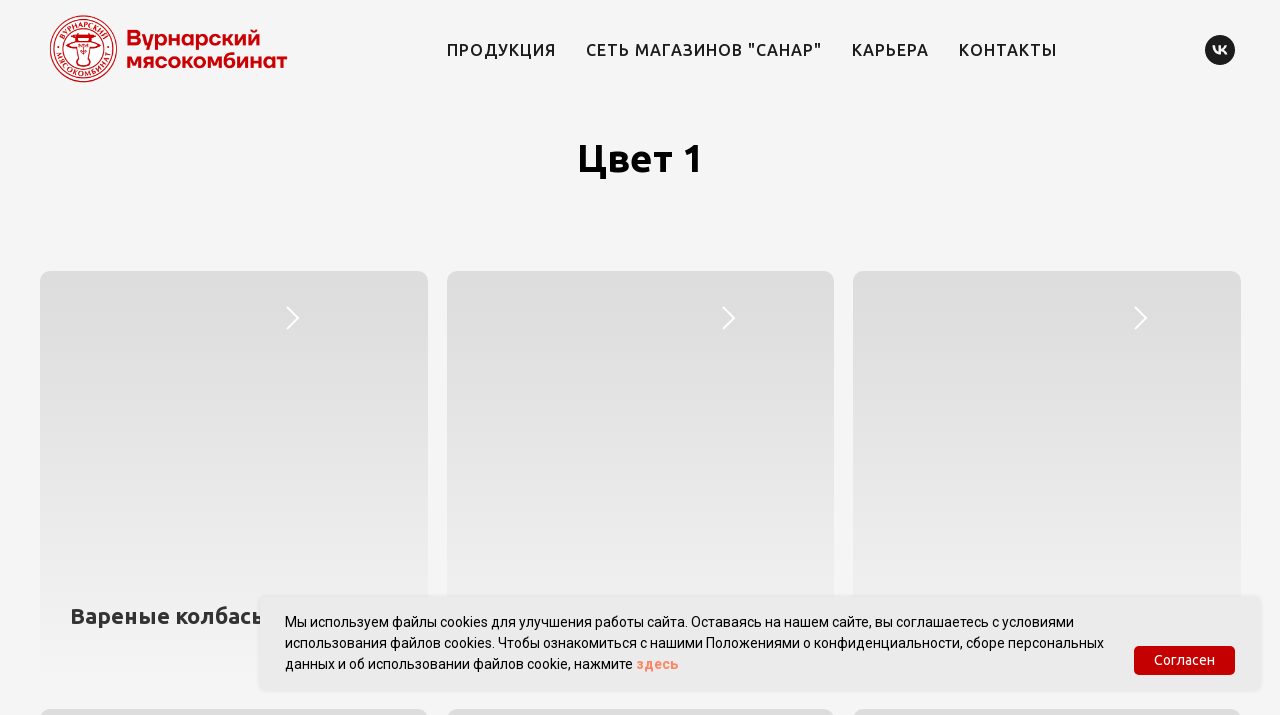

--- FILE ---
content_type: text/html; charset=UTF-8
request_url: http://vmk21.ru/design
body_size: 16847
content:
<!DOCTYPE html> <html> <head> <meta charset="utf-8" /> <meta http-equiv="Content-Type" content="text/html; charset=utf-8" /> <meta name="viewport" content="width=device-width, initial-scale=1.0" /> <meta name="yandex-verification" content="cf74541c864cfca5" /> <!--metatextblock--> <title>Copy of Продукция</title> <meta property="og:url" content="http://vmk21.ru/design" /> <meta property="og:title" content="Copy of Продукция" /> <meta property="og:description" content="" /> <meta property="og:type" content="website" /> <link rel="canonical" href="http://vmk21.ru/design"> <!--/metatextblock--> <meta name="format-detection" content="telephone=no" /> <meta http-equiv="x-dns-prefetch-control" content="on"> <link rel="dns-prefetch" href="https://ws.tildacdn.com"> <link rel="dns-prefetch" href="https://static.tildacdn.com"> <link rel="shortcut icon" href="https://static.tildacdn.com/tild3038-6361-4464-b964-653566303531/favicon.ico" type="image/x-icon" /> <link rel="apple-touch-icon" href="https://static.tildacdn.com/tild6132-3136-4132-a330-323462633838/_2.png"> <link rel="apple-touch-icon" sizes="76x76" href="https://static.tildacdn.com/tild6132-3136-4132-a330-323462633838/_2.png"> <link rel="apple-touch-icon" sizes="152x152" href="https://static.tildacdn.com/tild6132-3136-4132-a330-323462633838/_2.png"> <link rel="apple-touch-startup-image" href="https://static.tildacdn.com/tild6132-3136-4132-a330-323462633838/_2.png"> <meta name="msapplication-TileColor" content="#000000"> <meta name="msapplication-TileImage" content="https://static.tildacdn.com/tild3634-6432-4332-a330-656238363639/Frame_1.png"> <link rel="alternate" type="application/rss+xml" title="Вурнарский мясокомбинат" href="http://vmk21.ru/rss.xml" /> <!-- Assets --> <script src="https://neo.tildacdn.com/js/tilda-fallback-1.0.min.js" async charset="utf-8"></script> <link rel="stylesheet" href="https://static.tildacdn.com/css/tilda-grid-3.0.min.css" type="text/css" media="all" onerror="this.loaderr='y';"/> <link rel="stylesheet" href="https://static.tildacdn.com/ws/project4428254/tilda-blocks-page27309932.min.css?t=1763565323" type="text/css" media="all" onerror="this.loaderr='y';" /> <link rel="preconnect" href="https://fonts.gstatic.com"> <link href="https://fonts.googleapis.com/css2?family=Ubuntu:wght@300;400;500;600;700&family=Roboto:wght@300;400;500;700&subset=latin,cyrillic" rel="stylesheet"> <link rel="stylesheet" href="https://static.tildacdn.com/css/tilda-animation-2.0.min.css" type="text/css" media="all" onerror="this.loaderr='y';" /> <link rel="stylesheet" href="https://static.tildacdn.com/css/tilda-cards-1.0.min.css" type="text/css" media="all" onerror="this.loaderr='y';" /> <link rel="stylesheet" href="https://static.tildacdn.com/css/tilda-menu-widgeticons-1.0.min.css" type="text/css" media="all" onerror="this.loaderr='y';" /> <link rel="stylesheet" href="https://static.tildacdn.com/css/tilda-popup-1.1.min.css" type="text/css" media="print" onload="this.media='all';" onerror="this.loaderr='y';" /> <noscript><link rel="stylesheet" href="https://static.tildacdn.com/css/tilda-popup-1.1.min.css" type="text/css" media="all" /></noscript> <link rel="stylesheet" href="https://static.tildacdn.com/css/tilda-forms-1.0.min.css" type="text/css" media="all" onerror="this.loaderr='y';" /> <script nomodule src="https://static.tildacdn.com/js/tilda-polyfill-1.0.min.js" charset="utf-8"></script> <script type="text/javascript">function t_onReady(func) {if(document.readyState!='loading') {func();} else {document.addEventListener('DOMContentLoaded',func);}}
function t_onFuncLoad(funcName,okFunc,time) {if(typeof window[funcName]==='function') {okFunc();} else {setTimeout(function() {t_onFuncLoad(funcName,okFunc,time);},(time||100));}}function t_throttle(fn,threshhold,scope) {return function() {fn.apply(scope||this,arguments);};}function t396_initialScale(t){var e=document.getElementById("rec"+t);if(e){var i=e.querySelector(".t396__artboard");if(i){window.tn_scale_initial_window_width||(window.tn_scale_initial_window_width=document.documentElement.clientWidth);var a=window.tn_scale_initial_window_width,r=[],n,l=i.getAttribute("data-artboard-screens");if(l){l=l.split(",");for(var o=0;o<l.length;o++)r[o]=parseInt(l[o],10)}else r=[320,480,640,960,1200];for(var o=0;o<r.length;o++){var d=r[o];a>=d&&(n=d)}var _="edit"===window.allrecords.getAttribute("data-tilda-mode"),c="center"===t396_getFieldValue(i,"valign",n,r),s="grid"===t396_getFieldValue(i,"upscale",n,r),w=t396_getFieldValue(i,"height_vh",n,r),g=t396_getFieldValue(i,"height",n,r),u=!!window.opr&&!!window.opr.addons||!!window.opera||-1!==navigator.userAgent.indexOf(" OPR/");if(!_&&c&&!s&&!w&&g&&!u){var h=parseFloat((a/n).toFixed(3)),f=[i,i.querySelector(".t396__carrier"),i.querySelector(".t396__filter")],v=Math.floor(parseInt(g,10)*h)+"px",p;i.style.setProperty("--initial-scale-height",v);for(var o=0;o<f.length;o++)f[o].style.setProperty("height","var(--initial-scale-height)");t396_scaleInitial__getElementsToScale(i).forEach((function(t){t.style.zoom=h}))}}}}function t396_scaleInitial__getElementsToScale(t){return t?Array.prototype.slice.call(t.children).filter((function(t){return t&&(t.classList.contains("t396__elem")||t.classList.contains("t396__group"))})):[]}function t396_getFieldValue(t,e,i,a){var r,n=a[a.length-1];if(!(r=i===n?t.getAttribute("data-artboard-"+e):t.getAttribute("data-artboard-"+e+"-res-"+i)))for(var l=0;l<a.length;l++){var o=a[l];if(!(o<=i)&&(r=o===n?t.getAttribute("data-artboard-"+e):t.getAttribute("data-artboard-"+e+"-res-"+o)))break}return r}window.TN_SCALE_INITIAL_VER="1.0",window.tn_scale_initial_window_width=null;</script> <script src="https://static.tildacdn.com/js/jquery-1.10.2.min.js" charset="utf-8" onerror="this.loaderr='y';"></script> <script src="https://static.tildacdn.com/js/tilda-scripts-3.0.min.js" charset="utf-8" defer onerror="this.loaderr='y';"></script> <script src="https://static.tildacdn.com/ws/project4428254/tilda-blocks-page27309932.min.js?t=1763565323" charset="utf-8" async onerror="this.loaderr='y';"></script> <script src="https://static.tildacdn.com/js/tilda-lazyload-1.0.min.js" charset="utf-8" async onerror="this.loaderr='y';"></script> <script src="https://static.tildacdn.com/js/tilda-animation-2.0.min.js" charset="utf-8" async onerror="this.loaderr='y';"></script> <script src="https://static.tildacdn.com/js/tilda-cards-1.0.min.js" charset="utf-8" async onerror="this.loaderr='y';"></script> <script src="https://static.tildacdn.com/js/tilda-menu-1.0.min.js" charset="utf-8" async onerror="this.loaderr='y';"></script> <script src="https://static.tildacdn.com/js/tilda-menu-widgeticons-1.0.min.js" charset="utf-8" async onerror="this.loaderr='y';"></script> <script src="https://static.tildacdn.com/js/tilda-popup-1.0.min.js" charset="utf-8" async onerror="this.loaderr='y';"></script> <script src="https://static.tildacdn.com/js/tilda-forms-1.0.min.js" charset="utf-8" async onerror="this.loaderr='y';"></script> <script src="https://static.tildacdn.com/js/tilda-zero-1.1.min.js" charset="utf-8" async onerror="this.loaderr='y';"></script> <script src="https://static.tildacdn.com/js/tilda-zero-scale-1.0.min.js" charset="utf-8" async onerror="this.loaderr='y';"></script> <script src="https://static.tildacdn.com/js/tilda-skiplink-1.0.min.js" charset="utf-8" async onerror="this.loaderr='y';"></script> <script src="https://static.tildacdn.com/js/tilda-events-1.0.min.js" charset="utf-8" async onerror="this.loaderr='y';"></script> <script type="text/javascript">window.dataLayer=window.dataLayer||[];</script> <script type="text/javascript">(function() {if((/bot|google|yandex|baidu|bing|msn|duckduckbot|teoma|slurp|crawler|spider|robot|crawling|facebook/i.test(navigator.userAgent))===false&&typeof(sessionStorage)!='undefined'&&sessionStorage.getItem('visited')!=='y'&&document.visibilityState){var style=document.createElement('style');style.type='text/css';style.innerHTML='@media screen and (min-width: 980px) {.t-records {opacity: 0;}.t-records_animated {-webkit-transition: opacity ease-in-out .2s;-moz-transition: opacity ease-in-out .2s;-o-transition: opacity ease-in-out .2s;transition: opacity ease-in-out .2s;}.t-records.t-records_visible {opacity: 1;}}';document.getElementsByTagName('head')[0].appendChild(style);function t_setvisRecs(){var alr=document.querySelectorAll('.t-records');Array.prototype.forEach.call(alr,function(el) {el.classList.add("t-records_animated");});setTimeout(function() {Array.prototype.forEach.call(alr,function(el) {el.classList.add("t-records_visible");});sessionStorage.setItem("visited","y");},400);}
document.addEventListener('DOMContentLoaded',t_setvisRecs);}})();</script></head> <body class="t-body" style="margin:0;"> <!--allrecords--> <div id="allrecords" class="t-records" data-hook="blocks-collection-content-node" data-tilda-project-id="4428254" data-tilda-page-id="27309932" data-tilda-page-alias="design" data-tilda-formskey="997ce0b276dee6157fa173d23b928904" data-tilda-imgoptimoff="yes" data-tilda-lazy="yes" data-tilda-root-zone="com" data-tilda-project-country="RU"> <!--header--> <header id="t-header" class="t-records" data-hook="blocks-collection-content-node" data-tilda-project-id="4428254" data-tilda-page-id="22612304" data-tilda-page-alias="vmk21" data-tilda-formskey="997ce0b276dee6157fa173d23b928904" data-tilda-imgoptimoff="yes" data-tilda-lazy="yes" data-tilda-root-zone="com" data-tilda-project-country="RU"> <div id="rec365279361" class="r t-rec t-screenmin-980px" style="background-color:#fdfaf5; " data-animationappear="off" data-record-type="257" data-screen-min="980px" data-bg-color="#fdfaf5"> <!-- T228 --> <div id="nav365279361marker"></div> <div class="tmenu-mobile"> <div class="tmenu-mobile__container"> <div class="tmenu-mobile__text t-name t-name_md" field="menu_mob_title">&nbsp;</div> <button type="button"
class="t-menuburger t-menuburger_first "
aria-label="Навигационное меню"
aria-expanded="false"> <span style="background-color:#000000;"></span> <span style="background-color:#000000;"></span> <span style="background-color:#000000;"></span> <span style="background-color:#000000;"></span> </button> <script>function t_menuburger_init(recid) {var rec=document.querySelector('#rec' + recid);if(!rec) return;var burger=rec.querySelector('.t-menuburger');if(!burger) return;var isSecondStyle=burger.classList.contains('t-menuburger_second');if(isSecondStyle&&!window.isMobile&&!('ontouchend' in document)) {burger.addEventListener('mouseenter',function() {if(burger.classList.contains('t-menuburger-opened')) return;burger.classList.remove('t-menuburger-unhovered');burger.classList.add('t-menuburger-hovered');});burger.addEventListener('mouseleave',function() {if(burger.classList.contains('t-menuburger-opened')) return;burger.classList.remove('t-menuburger-hovered');burger.classList.add('t-menuburger-unhovered');setTimeout(function() {burger.classList.remove('t-menuburger-unhovered');},300);});}
burger.addEventListener('click',function() {if(!burger.closest('.tmenu-mobile')&&!burger.closest('.t450__burger_container')&&!burger.closest('.t466__container')&&!burger.closest('.t204__burger')&&!burger.closest('.t199__js__menu-toggler')) {burger.classList.toggle('t-menuburger-opened');burger.classList.remove('t-menuburger-unhovered');}});var menu=rec.querySelector('[data-menu="yes"]');if(!menu) return;var menuLinks=menu.querySelectorAll('.t-menu__link-item');var submenuClassList=['t978__menu-link_hook','t978__tm-link','t966__tm-link','t794__tm-link','t-menusub__target-link'];Array.prototype.forEach.call(menuLinks,function(link) {link.addEventListener('click',function() {var isSubmenuHook=submenuClassList.some(function(submenuClass) {return link.classList.contains(submenuClass);});if(isSubmenuHook) return;burger.classList.remove('t-menuburger-opened');});});menu.addEventListener('clickedAnchorInTooltipMenu',function() {burger.classList.remove('t-menuburger-opened');});}
t_onReady(function() {t_onFuncLoad('t_menuburger_init',function(){t_menuburger_init('365279361');});});</script> <style>.t-menuburger{position:relative;flex-shrink:0;width:28px;height:20px;padding:0;border:none;background-color:transparent;outline:none;-webkit-transform:rotate(0deg);transform:rotate(0deg);transition:transform .5s ease-in-out;cursor:pointer;z-index:999;}.t-menuburger span{display:block;position:absolute;width:100%;opacity:1;left:0;-webkit-transform:rotate(0deg);transform:rotate(0deg);transition:.25s ease-in-out;height:3px;background-color:#000;}.t-menuburger span:nth-child(1){top:0px;}.t-menuburger span:nth-child(2),.t-menuburger span:nth-child(3){top:8px;}.t-menuburger span:nth-child(4){top:16px;}.t-menuburger__big{width:42px;height:32px;}.t-menuburger__big span{height:5px;}.t-menuburger__big span:nth-child(2),.t-menuburger__big span:nth-child(3){top:13px;}.t-menuburger__big span:nth-child(4){top:26px;}.t-menuburger__small{width:22px;height:14px;}.t-menuburger__small span{height:2px;}.t-menuburger__small span:nth-child(2),.t-menuburger__small span:nth-child(3){top:6px;}.t-menuburger__small span:nth-child(4){top:12px;}.t-menuburger-opened span:nth-child(1){top:8px;width:0%;left:50%;}.t-menuburger-opened span:nth-child(2){-webkit-transform:rotate(45deg);transform:rotate(45deg);}.t-menuburger-opened span:nth-child(3){-webkit-transform:rotate(-45deg);transform:rotate(-45deg);}.t-menuburger-opened span:nth-child(4){top:8px;width:0%;left:50%;}.t-menuburger-opened.t-menuburger__big span:nth-child(1){top:6px;}.t-menuburger-opened.t-menuburger__big span:nth-child(4){top:18px;}.t-menuburger-opened.t-menuburger__small span:nth-child(1),.t-menuburger-opened.t-menuburger__small span:nth-child(4){top:6px;}@media (hover),(min-width:0\0){.t-menuburger_first:hover span:nth-child(1){transform:translateY(1px);}.t-menuburger_first:hover span:nth-child(4){transform:translateY(-1px);}.t-menuburger_first.t-menuburger__big:hover span:nth-child(1){transform:translateY(3px);}.t-menuburger_first.t-menuburger__big:hover span:nth-child(4){transform:translateY(-3px);}}.t-menuburger_second span:nth-child(2),.t-menuburger_second span:nth-child(3){width:80%;left:20%;right:0;}@media (hover),(min-width:0\0){.t-menuburger_second.t-menuburger-hovered span:nth-child(2),.t-menuburger_second.t-menuburger-hovered span:nth-child(3){animation:t-menuburger-anim 0.3s ease-out normal forwards;}.t-menuburger_second.t-menuburger-unhovered span:nth-child(2),.t-menuburger_second.t-menuburger-unhovered span:nth-child(3){animation:t-menuburger-anim2 0.3s ease-out normal forwards;}}.t-menuburger_second.t-menuburger-opened span:nth-child(2),.t-menuburger_second.t-menuburger-opened span:nth-child(3){left:0;right:0;width:100%!important;}.t-menuburger_third span:nth-child(4){width:70%;left:unset;right:0;}@media (hover),(min-width:0\0){.t-menuburger_third:not(.t-menuburger-opened):hover span:nth-child(4){width:100%;}}.t-menuburger_third.t-menuburger-opened span:nth-child(4){width:0!important;right:50%;}.t-menuburger_fourth{height:12px;}.t-menuburger_fourth.t-menuburger__small{height:8px;}.t-menuburger_fourth.t-menuburger__big{height:18px;}.t-menuburger_fourth span:nth-child(2),.t-menuburger_fourth span:nth-child(3){top:4px;opacity:0;}.t-menuburger_fourth span:nth-child(4){top:8px;}.t-menuburger_fourth.t-menuburger__small span:nth-child(2),.t-menuburger_fourth.t-menuburger__small span:nth-child(3){top:3px;}.t-menuburger_fourth.t-menuburger__small span:nth-child(4){top:6px;}.t-menuburger_fourth.t-menuburger__small span:nth-child(2),.t-menuburger_fourth.t-menuburger__small span:nth-child(3){top:3px;}.t-menuburger_fourth.t-menuburger__small span:nth-child(4){top:6px;}.t-menuburger_fourth.t-menuburger__big span:nth-child(2),.t-menuburger_fourth.t-menuburger__big span:nth-child(3){top:6px;}.t-menuburger_fourth.t-menuburger__big span:nth-child(4){top:12px;}@media (hover),(min-width:0\0){.t-menuburger_fourth:not(.t-menuburger-opened):hover span:nth-child(1){transform:translateY(1px);}.t-menuburger_fourth:not(.t-menuburger-opened):hover span:nth-child(4){transform:translateY(-1px);}.t-menuburger_fourth.t-menuburger__big:not(.t-menuburger-opened):hover span:nth-child(1){transform:translateY(3px);}.t-menuburger_fourth.t-menuburger__big:not(.t-menuburger-opened):hover span:nth-child(4){transform:translateY(-3px);}}.t-menuburger_fourth.t-menuburger-opened span:nth-child(1),.t-menuburger_fourth.t-menuburger-opened span:nth-child(4){top:4px;}.t-menuburger_fourth.t-menuburger-opened span:nth-child(2),.t-menuburger_fourth.t-menuburger-opened span:nth-child(3){opacity:1;}@keyframes t-menuburger-anim{0%{width:80%;left:20%;right:0;}50%{width:100%;left:0;right:0;}100%{width:80%;left:0;right:20%;}}@keyframes t-menuburger-anim2{0%{width:80%;left:0;}50%{width:100%;right:0;left:0;}100%{width:80%;left:20%;right:0;}}</style> </div> </div> <style>.tmenu-mobile{background-color:#111;display:none;width:100%;top:0;z-index:990;}.tmenu-mobile_positionfixed{position:fixed;}.tmenu-mobile__text{color:#fff;}.tmenu-mobile__container{min-height:64px;padding:20px;position:relative;box-sizing:border-box;display:-webkit-flex;display:-ms-flexbox;display:flex;-webkit-align-items:center;-ms-flex-align:center;align-items:center;-webkit-justify-content:space-between;-ms-flex-pack:justify;justify-content:space-between;}.tmenu-mobile__list{display:block;}.tmenu-mobile__burgerlogo{display:inline-block;font-size:24px;font-weight:400;white-space:nowrap;vertical-align:middle;}.tmenu-mobile__imglogo{height:auto;display:block;max-width:300px!important;box-sizing:border-box;padding:0;margin:0 auto;}@media screen and (max-width:980px){.tmenu-mobile__menucontent_hidden{display:none;height:100%;}.tmenu-mobile{display:block;}}@media screen and (max-width:980px){#rec365279361 .tmenu-mobile{background-color:#ffffff;}#rec365279361 .t-menuburger{-webkit-order:1;-ms-flex-order:1;order:1;}}</style> <style> #rec365279361 .tmenu-mobile__burgerlogo a{font-size:24px;color:#333333;font-family:'Ubuntu';}</style> <style> #rec365279361 .tmenu-mobile__burgerlogo__title{font-size:24px;color:#333333;font-family:'Ubuntu';}</style> <div id="nav365279361" class="t228 t228__positionfixed tmenu-mobile__menucontent_hidden" style="background-color: rgba(245,245,245,1); height:100px; " data-bgcolor-hex="#f5f5f5" data-bgcolor-rgba="rgba(245,245,245,1)" data-navmarker="nav365279361marker" data-appearoffset="" data-bgopacity-two="" data-menushadow="" data-menushadow-css="0px 1px 3px rgba(0,0,0,0)" data-bgopacity="1" data-menu-items-align="center" data-menu="yes"> <div class="t228__maincontainer " style="height:100px;"> <div class="t228__padding40px"></div> <div class="t228__leftside"> <div class="t228__leftcontainer"> <a href="/" class="t228__imgwrapper"> <img class="t228__imglogo "
src="https://static.tildacdn.com/tild3231-6233-4465-a534-333564323833/Frame_1.png"
imgfield="img"
style="max-height: 80px" alt="Вурнарский мясокомбинат"> </a> </div> </div> <div class="t228__centerside "> <nav class="t228__centercontainer"> <ul role="list" class="t228__list t-menu__list t228__list_hidden"> <li class="t228__list_item"
style="padding:0 15px 0 0;"> <a class="t-menu__link-item"
href="/produkciya" data-menu-submenu-hook="" data-menu-item-number="1">
Продукция
</a> </li> <li class="t228__list_item"
style="padding:0 15px;"> <a class="t-menu__link-item"
href="https://sanar.su"
target="_blank" data-menu-submenu-hook="" data-menu-item-number="2">
Сеть магазинов "Санар"
</a> </li> <li class="t228__list_item"
style="padding:0 15px;"> <a class="t-menu__link-item"
href="/career" data-menu-submenu-hook="" data-menu-item-number="3">
Карьера
</a> </li> <li class="t228__list_item"
style="padding:0 0 0 15px;"> <a class="t-menu__link-item"
href="/contacts" data-menu-submenu-hook="" data-menu-item-number="4">
Контакты
</a> </li> </ul> </nav> </div> <div class="t228__rightside"> <div class="t228__rightcontainer"> <div class="t-sociallinks"> <ul role="list" class="t-sociallinks__wrapper" aria-label="Соц. сети"> <!-- new soclinks --><li class="t-sociallinks__item t-sociallinks__item_vk"><a href="https://vk.com/vmk21" target="_blank" rel="nofollow" aria-label="vk" style="width: 30px; height: 30px;"><svg class="t-sociallinks__svg" role="presentation" width=30px height=30px viewBox="0 0 100 100" fill="none"
xmlns="http://www.w3.org/2000/svg"> <path fill-rule="evenodd" clip-rule="evenodd"
d="M50 100c27.614 0 50-22.386 50-50S77.614 0 50 0 0 22.386 0 50s22.386 50 50 50ZM25 34c.406 19.488 10.15 31.2 27.233 31.2h.968V54.05c6.278.625 11.024 5.216 12.93 11.15H75c-2.436-8.87-8.838-13.773-12.836-15.647C66.162 47.242 71.783 41.62 73.126 34h-8.058c-1.749 6.184-6.932 11.805-11.867 12.336V34h-8.057v21.611C40.147 54.362 33.838 48.304 33.556 34H25Z"
fill="#1c1c1c" /> </svg></a></li><!-- /new soclinks --> </ul> </div> </div> </div> <div class="t228__padding40px"> </div> </div> </div> <style>@media screen and (max-width:980px){#rec365279361 .t228{position:static;}}</style> <script>window.addEventListener('load',function() {t_onFuncLoad('t228_setWidth',function() {t228_setWidth('365279361');});});window.addEventListener('resize',t_throttle(function() {t_onFuncLoad('t228_setWidth',function() {t228_setWidth('365279361');});t_onFuncLoad('t_menu__setBGcolor',function() {t_menu__setBGcolor('365279361','.t228');});}));t_onReady(function() {t_onFuncLoad('t_menu__highlightActiveLinks',function() {t_menu__highlightActiveLinks('.t228__list_item a');});t_onFuncLoad('t_menu__findAnchorLinks',function() {t_menu__findAnchorLinks('365279361','.t228__list_item a');});t_onFuncLoad('t228__init',function() {t228__init('365279361');});t_onFuncLoad('t_menu__setBGcolor',function() {t_menu__setBGcolor('365279361','.t228');});t_onFuncLoad('t_menu__interactFromKeyboard',function() {t_menu__interactFromKeyboard('365279361');});t_onFuncLoad('t228_setWidth',function() {t228_setWidth('365279361');});t_onFuncLoad('t_menu__createMobileMenu',function() {t_menu__createMobileMenu('365279361','.t228');});});</script> <style>#rec365279361 .t-menu__link-item{-webkit-transition:color 0.3s ease-in-out,opacity 0.3s ease-in-out;transition:color 0.3s ease-in-out,opacity 0.3s ease-in-out;}#rec365279361 .t-menu__link-item.t-active:not(.t978__menu-link){color:#e64a4a !important;}#rec365279361 .t-menu__link-item:not(.t-active):not(.tooltipstered):hover{color:#c50000 !important;}#rec365279361 .t-menu__link-item:not(.t-active):not(.tooltipstered):focus-visible{color:#c50000 !important;}@supports (overflow:-webkit-marquee) and (justify-content:inherit){#rec365279361 .t-menu__link-item,#rec365279361 .t-menu__link-item.t-active{opacity:1 !important;}}</style> <style> #rec365279361 a.t-menusub__link-item{color:#333333;font-family:'Ubuntu';font-weight:400;text-transform:uppercase;letter-spacing:1px;}</style> <style> #rec365279361 .t228__leftcontainer a{font-size:24px;color:#333333;font-family:'Ubuntu';}#rec365279361 a.t-menu__link-item{font-size:16px;color:#1c1c1c;font-family:'Ubuntu';font-weight:500;text-transform:uppercase;letter-spacing:1px;}#rec365279361 .t228__right_langs_lang a{font-size:16px;color:#1c1c1c;font-family:'Ubuntu';font-weight:500;text-transform:uppercase;letter-spacing:1px;}#rec365279361 .t228__right_descr{color:#333333;}</style> <style> #rec365279361 .t228__logo{font-size:24px;color:#333333;font-family:'Ubuntu';}</style> <style>#rec365279361 .t228 {box-shadow:0px 1px 3px rgba(0,0,0,0);}</style> </div> <div id="rec371777153" class="r t-rec t-screenmax-980px" style="background-color:#fdfaf5; " data-animationappear="off" data-record-type="309" data-screen-max="980px" data-bg-color="#fdfaf5"> <!-- T280 --> <div id="nav371777153marker"></div> <div id="nav371777153" class="t280 " data-menu="yes" data-appearoffset=""> <div class="t280__container t280__big t280__positionfixed" style=""> <div class="t280__container__bg" style="background-color: rgba(253,250,245,1);" data-bgcolor-hex="#fdfaf5" data-bgcolor-rgba="rgba(253,250,245,1)" data-navmarker="nav371777153marker" data-appearoffset="" data-bgopacity="1" data-menushadow="" data-menushadow-css=""></div> <div class="t280__menu__content "> <div class="t280__logo__container" style="min-height:80px;"> <div class="t280__logo__content"> <a class="t280__logo" href="/"> <img class="t280__logo__img"
src="https://static.tildacdn.com/tild6334-3335-4735-b637-383864656365/Frame_1.png"
imgfield="img"
style="height: 60px;"
alt=""> </a> </div> </div> <button type="button"
class="t-menuburger t-menuburger_first t-menuburger__big"
aria-label="Навигационное меню"
aria-expanded="false"> <span style="background-color:#000000;"></span> <span style="background-color:#000000;"></span> <span style="background-color:#000000;"></span> <span style="background-color:#000000;"></span> </button> <script>function t_menuburger_init(recid) {var rec=document.querySelector('#rec' + recid);if(!rec) return;var burger=rec.querySelector('.t-menuburger');if(!burger) return;var isSecondStyle=burger.classList.contains('t-menuburger_second');if(isSecondStyle&&!window.isMobile&&!('ontouchend' in document)) {burger.addEventListener('mouseenter',function() {if(burger.classList.contains('t-menuburger-opened')) return;burger.classList.remove('t-menuburger-unhovered');burger.classList.add('t-menuburger-hovered');});burger.addEventListener('mouseleave',function() {if(burger.classList.contains('t-menuburger-opened')) return;burger.classList.remove('t-menuburger-hovered');burger.classList.add('t-menuburger-unhovered');setTimeout(function() {burger.classList.remove('t-menuburger-unhovered');},300);});}
burger.addEventListener('click',function() {if(!burger.closest('.tmenu-mobile')&&!burger.closest('.t450__burger_container')&&!burger.closest('.t466__container')&&!burger.closest('.t204__burger')&&!burger.closest('.t199__js__menu-toggler')) {burger.classList.toggle('t-menuburger-opened');burger.classList.remove('t-menuburger-unhovered');}});var menu=rec.querySelector('[data-menu="yes"]');if(!menu) return;var menuLinks=menu.querySelectorAll('.t-menu__link-item');var submenuClassList=['t978__menu-link_hook','t978__tm-link','t966__tm-link','t794__tm-link','t-menusub__target-link'];Array.prototype.forEach.call(menuLinks,function(link) {link.addEventListener('click',function() {var isSubmenuHook=submenuClassList.some(function(submenuClass) {return link.classList.contains(submenuClass);});if(isSubmenuHook) return;burger.classList.remove('t-menuburger-opened');});});menu.addEventListener('clickedAnchorInTooltipMenu',function() {burger.classList.remove('t-menuburger-opened');});}
t_onReady(function() {t_onFuncLoad('t_menuburger_init',function(){t_menuburger_init('371777153');});});</script> <style>.t-menuburger{position:relative;flex-shrink:0;width:28px;height:20px;padding:0;border:none;background-color:transparent;outline:none;-webkit-transform:rotate(0deg);transform:rotate(0deg);transition:transform .5s ease-in-out;cursor:pointer;z-index:999;}.t-menuburger span{display:block;position:absolute;width:100%;opacity:1;left:0;-webkit-transform:rotate(0deg);transform:rotate(0deg);transition:.25s ease-in-out;height:3px;background-color:#000;}.t-menuburger span:nth-child(1){top:0px;}.t-menuburger span:nth-child(2),.t-menuburger span:nth-child(3){top:8px;}.t-menuburger span:nth-child(4){top:16px;}.t-menuburger__big{width:42px;height:32px;}.t-menuburger__big span{height:5px;}.t-menuburger__big span:nth-child(2),.t-menuburger__big span:nth-child(3){top:13px;}.t-menuburger__big span:nth-child(4){top:26px;}.t-menuburger__small{width:22px;height:14px;}.t-menuburger__small span{height:2px;}.t-menuburger__small span:nth-child(2),.t-menuburger__small span:nth-child(3){top:6px;}.t-menuburger__small span:nth-child(4){top:12px;}.t-menuburger-opened span:nth-child(1){top:8px;width:0%;left:50%;}.t-menuburger-opened span:nth-child(2){-webkit-transform:rotate(45deg);transform:rotate(45deg);}.t-menuburger-opened span:nth-child(3){-webkit-transform:rotate(-45deg);transform:rotate(-45deg);}.t-menuburger-opened span:nth-child(4){top:8px;width:0%;left:50%;}.t-menuburger-opened.t-menuburger__big span:nth-child(1){top:6px;}.t-menuburger-opened.t-menuburger__big span:nth-child(4){top:18px;}.t-menuburger-opened.t-menuburger__small span:nth-child(1),.t-menuburger-opened.t-menuburger__small span:nth-child(4){top:6px;}@media (hover),(min-width:0\0){.t-menuburger_first:hover span:nth-child(1){transform:translateY(1px);}.t-menuburger_first:hover span:nth-child(4){transform:translateY(-1px);}.t-menuburger_first.t-menuburger__big:hover span:nth-child(1){transform:translateY(3px);}.t-menuburger_first.t-menuburger__big:hover span:nth-child(4){transform:translateY(-3px);}}.t-menuburger_second span:nth-child(2),.t-menuburger_second span:nth-child(3){width:80%;left:20%;right:0;}@media (hover),(min-width:0\0){.t-menuburger_second.t-menuburger-hovered span:nth-child(2),.t-menuburger_second.t-menuburger-hovered span:nth-child(3){animation:t-menuburger-anim 0.3s ease-out normal forwards;}.t-menuburger_second.t-menuburger-unhovered span:nth-child(2),.t-menuburger_second.t-menuburger-unhovered span:nth-child(3){animation:t-menuburger-anim2 0.3s ease-out normal forwards;}}.t-menuburger_second.t-menuburger-opened span:nth-child(2),.t-menuburger_second.t-menuburger-opened span:nth-child(3){left:0;right:0;width:100%!important;}.t-menuburger_third span:nth-child(4){width:70%;left:unset;right:0;}@media (hover),(min-width:0\0){.t-menuburger_third:not(.t-menuburger-opened):hover span:nth-child(4){width:100%;}}.t-menuburger_third.t-menuburger-opened span:nth-child(4){width:0!important;right:50%;}.t-menuburger_fourth{height:12px;}.t-menuburger_fourth.t-menuburger__small{height:8px;}.t-menuburger_fourth.t-menuburger__big{height:18px;}.t-menuburger_fourth span:nth-child(2),.t-menuburger_fourth span:nth-child(3){top:4px;opacity:0;}.t-menuburger_fourth span:nth-child(4){top:8px;}.t-menuburger_fourth.t-menuburger__small span:nth-child(2),.t-menuburger_fourth.t-menuburger__small span:nth-child(3){top:3px;}.t-menuburger_fourth.t-menuburger__small span:nth-child(4){top:6px;}.t-menuburger_fourth.t-menuburger__small span:nth-child(2),.t-menuburger_fourth.t-menuburger__small span:nth-child(3){top:3px;}.t-menuburger_fourth.t-menuburger__small span:nth-child(4){top:6px;}.t-menuburger_fourth.t-menuburger__big span:nth-child(2),.t-menuburger_fourth.t-menuburger__big span:nth-child(3){top:6px;}.t-menuburger_fourth.t-menuburger__big span:nth-child(4){top:12px;}@media (hover),(min-width:0\0){.t-menuburger_fourth:not(.t-menuburger-opened):hover span:nth-child(1){transform:translateY(1px);}.t-menuburger_fourth:not(.t-menuburger-opened):hover span:nth-child(4){transform:translateY(-1px);}.t-menuburger_fourth.t-menuburger__big:not(.t-menuburger-opened):hover span:nth-child(1){transform:translateY(3px);}.t-menuburger_fourth.t-menuburger__big:not(.t-menuburger-opened):hover span:nth-child(4){transform:translateY(-3px);}}.t-menuburger_fourth.t-menuburger-opened span:nth-child(1),.t-menuburger_fourth.t-menuburger-opened span:nth-child(4){top:4px;}.t-menuburger_fourth.t-menuburger-opened span:nth-child(2),.t-menuburger_fourth.t-menuburger-opened span:nth-child(3){opacity:1;}@keyframes t-menuburger-anim{0%{width:80%;left:20%;right:0;}50%{width:100%;left:0;right:0;}100%{width:80%;left:0;right:20%;}}@keyframes t-menuburger-anim2{0%{width:80%;left:0;}50%{width:100%;right:0;left:0;}100%{width:80%;left:20%;right:0;}}</style> </div> </div> <div class="t280__menu__wrapper "> <div class="t280__menu__bg" style="background-color:#ebebeb; opacity:1;"></div> <div class="t280__menu__container"> <nav class="t280__menu t-width t-width_6"> <ul role="list" class="t280__list t-menu__list"> <li class="t280__menu__item"> <a class="t280__menu__link t-title t-title_xl t-menu__link-item"
href="/okompanii" data-menu-submenu-hook="">
О компании
</a> </li> <li class="t280__menu__item"> <a class="t280__menu__link t-title t-title_xl t-menu__link-item"
href="/produkciya" data-menu-submenu-hook="">
Продукция
</a> </li> <li class="t280__menu__item"> <a class="t280__menu__link t-title t-title_xl t-menu__link-item"
href="http://vmk21.tilda.ws/magaziny" data-menu-submenu-hook="">
Магазины
</a> </li> <li class="t280__menu__item"> <a class="t280__menu__link t-title t-title_xl t-menu__link-item"
href="/career" data-menu-submenu-hook="">
Карьера
</a> </li> <li class="t280__menu__item"> <a class="t280__menu__link t-title t-title_xl t-menu__link-item"
href="/contacts" data-menu-submenu-hook="">
Контакты
</a> </li> </ul> </nav> <div class="t280__bottom t-width t-width_6"> <div class="t-sociallinks"> <ul role="list" class="t-sociallinks__wrapper" aria-label="Соц. сети"> <!-- new soclinks --><li class="t-sociallinks__item t-sociallinks__item_vk"><a href="https://vk.com/vmk21" target="_blank" rel="nofollow" aria-label="vk" style="width: 30px; height: 30px;"><svg class="t-sociallinks__svg" role="presentation" width=30px height=30px viewBox="0 0 100 100" fill="none"
xmlns="http://www.w3.org/2000/svg"> <path fill-rule="evenodd" clip-rule="evenodd"
d="M50 100c27.614 0 50-22.386 50-50S77.614 0 50 0 0 22.386 0 50s22.386 50 50 50ZM25 34c.406 19.488 10.15 31.2 27.233 31.2h.968V54.05c6.278.625 11.024 5.216 12.93 11.15H75c-2.436-8.87-8.838-13.773-12.836-15.647C66.162 47.242 71.783 41.62 73.126 34h-8.058c-1.749 6.184-6.932 11.805-11.867 12.336V34h-8.057v21.611C40.147 54.362 33.838 48.304 33.556 34H25Z"
fill="#000000" /> </svg></a></li>&nbsp;<li class="t-sociallinks__item t-sociallinks__item_instagram"><a href="https://www.instagram.com/vmk21.ru/" target="_blank" rel="nofollow" aria-label="instagram" style="width: 30px; height: 30px;"><svg class="t-sociallinks__svg" role="presentation" width=30px height=30px viewBox="0 0 100 100" fill="none" xmlns="http://www.w3.org/2000/svg"> <path fill-rule="evenodd" clip-rule="evenodd" d="M50 100C77.6142 100 100 77.6142 100 50C100 22.3858 77.6142 0 50 0C22.3858 0 0 22.3858 0 50C0 77.6142 22.3858 100 50 100ZM25 39.3918C25 31.4558 31.4566 25 39.3918 25H60.6082C68.5442 25 75 31.4566 75 39.3918V60.8028C75 68.738 68.5442 75.1946 60.6082 75.1946H39.3918C31.4558 75.1946 25 68.738 25 60.8028V39.3918ZM36.9883 50.0054C36.9883 42.8847 42.8438 37.0922 50.0397 37.0922C57.2356 37.0922 63.0911 42.8847 63.0911 50.0054C63.0911 57.1252 57.2356 62.9177 50.0397 62.9177C42.843 62.9177 36.9883 57.1252 36.9883 50.0054ZM41.7422 50.0054C41.7422 54.5033 45.4641 58.1638 50.0397 58.1638C54.6153 58.1638 58.3372 54.5041 58.3372 50.0054C58.3372 45.5066 54.6145 41.8469 50.0397 41.8469C45.4641 41.8469 41.7422 45.5066 41.7422 50.0054ZM63.3248 39.6355C65.0208 39.6355 66.3956 38.2606 66.3956 36.5646C66.3956 34.8687 65.0208 33.4938 63.3248 33.4938C61.6288 33.4938 60.2539 34.8687 60.2539 36.5646C60.2539 38.2606 61.6288 39.6355 63.3248 39.6355Z" fill="#000000"/> </svg></a></li><!-- /new soclinks --> </ul> </div> </div> </div> </div> </div> <style>@media screen and (max-width:980px){#rec371777153 .t280__main_opened .t280__menu__content{background-color:#ebebeb!important;opacity:1!important;}}</style> <script>t_onReady(function() {t_onFuncLoad('t280_showMenu',function() {t280_showMenu('371777153');});t_onFuncLoad('t280_changeSize',function() {t280_changeSize('371777153');});t_onFuncLoad('t_menuWidgets__init',function() {t_menuWidgets__init('371777153');});t_onFuncLoad('t280_highlight',function() {t280_highlight();});});t_onFuncLoad('t280_changeSize',function(){window.addEventListener('resize',t_throttle(function() {t280_changeSize('371777153');}));});</script> <style>#rec371777153 .t-menu__link-item{}@supports (overflow:-webkit-marquee) and (justify-content:inherit){#rec371777153 .t-menu__link-item,#rec371777153 .t-menu__link-item.t-active{opacity:1 !important;}}</style> <style> #rec371777153 .t280__logo__content .t-title{font-size:18px;color:#ffffff;font-weight:500;text-transform:uppercase;letter-spacing:2px;}#rec371777153 a.t280__menu__link{color:#1c1c1c;font-weight:300;}</style> <style> #rec371777153 .t280__logo{font-size:18px;color:#ffffff;font-weight:500;text-transform:uppercase;letter-spacing:2px;}</style> <style> #rec371777153 .t280__lang_first{color:#1c1c1c;font-weight:300;}</style> <style> #rec371777153 .t280__lang_second{color:#1c1c1c;font-weight:300;}</style> </div> <div id="rec373742737" class="r t-rec t-rec_pb_0" style="padding-bottom:0px; " data-animationappear="off" data-record-type="702"> <!-- T702 --> <div class="t702"> <div
class="t-popup" data-tooltip-hook="#popup:myform"
role="dialog"
aria-modal="true"
tabindex="-1"
aria-label="Get a free lesson"> <div class="t-popup__close t-popup__block-close"> <button
type="button"
class="t-popup__close-wrapper t-popup__block-close-button"
aria-label="Закрыть диалоговое окно"> <svg role="presentation" class="t-popup__close-icon" width="23px" height="23px" viewBox="0 0 23 23" version="1.1" xmlns="http://www.w3.org/2000/svg" xmlns:xlink="http://www.w3.org/1999/xlink"> <g stroke="none" stroke-width="1" fill="#fff" fill-rule="evenodd"> <rect transform="translate(11.313708, 11.313708) rotate(-45.000000) translate(-11.313708, -11.313708) " x="10.3137085" y="-3.6862915" width="2" height="30"></rect> <rect transform="translate(11.313708, 11.313708) rotate(-315.000000) translate(-11.313708, -11.313708) " x="10.3137085" y="-3.6862915" width="2" height="30"></rect> </g> </svg> </button> </div> <style>@media screen and (max-width:560px){#rec373742737 .t-popup__close-icon g{fill:#ffffff !important;}}</style> <div class="t-popup__container t-width t-width_6" data-popup-type="702"> <img class="t702__img t-img"
src="https://thb.tildacdn.com/tild6161-3232-4631-a630-613066663037/-/empty/ScreenShot20151222at180157.png" data-original="https://static.tildacdn.com/tild6161-3232-4631-a630-613066663037/ScreenShot20151222at180157.png"
imgfield="img"
alt=""> <div class="t702__wrapper"> <div class="t702__text-wrapper t-align_center"> <div class="t702__title t-title t-title_xxs" id="popuptitle_373742737">Get a free lesson</div> <div class="t702__descr t-descr t-descr_xs">Just type your contacts</div> </div> <form
id="form373742737" name='form373742737' role="form" action='' method='POST' data-formactiontype="2" data-inputbox=".t-input-group" 
class="t-form js-form-proccess t-form_inputs-total_3 " data-success-callback="t702_onSuccess"> <input type="hidden" name="formservices[]" value="166e595653522e60ffafa06dcb055318" class="js-formaction-services"> <input type="hidden" name="formservices[]" value="d8316f17308a8b054481d1ef3a2fc00f" class="js-formaction-services"> <input type="hidden" name="formservices[]" value="f5ed9ea5374706794f9e3bbda05de8f8" class="js-formaction-services"> <input type="hidden" name="formservices[]" value="fd554474ced0c18f36c1361ea9f58d85" class="js-formaction-services"> <!-- @classes t-title t-text t-btn --> <div class="js-successbox t-form__successbox t-text t-text_md"
aria-live="polite"
style="display:none;"></div> <div
class="t-form__inputsbox
t-form__inputsbox_vertical-form t-form__inputsbox_inrow "> <div
class=" t-input-group t-input-group_em " data-input-lid="1495810354468" data-field-type="em" data-field-name="Email"> <div class="t-input-block " style="border-radius:5px;"> <input
type="email"
autocomplete="email"
name="Email"
id="input_1495810354468"
class="t-input js-tilda-rule"
value=""
placeholder="Email" data-tilda-rule="email"
aria-describedby="error_1495810354468"
style="color:#000000;border:1px solid #c9c9c9;border-radius:5px;"> </div> <div class="t-input-error" aria-live="polite" id="error_1495810354468"></div> </div> <div
class=" t-input-group t-input-group_nm " data-input-lid="1495810359387" data-field-type="nm" data-field-name="Name"> <div class="t-input-block " style="border-radius:5px;"> <input
type="text"
autocomplete="name"
name="Name"
id="input_1495810359387"
class="t-input js-tilda-rule"
value=""
placeholder="Name" data-tilda-rule="name"
aria-describedby="error_1495810359387"
style="color:#000000;border:1px solid #c9c9c9;border-radius:5px;"> </div> <div class="t-input-error" aria-live="polite" id="error_1495810359387"></div> </div> <div
class=" t-input-group t-input-group_ph " data-input-lid="1495810410810" data-field-type="ph" data-field-name="Phone"> <div class="t-input-block " style="border-radius:5px;"> <input
type="tel"
autocomplete="tel"
name="Phone"
id="input_1495810410810"
class="t-input js-tilda-rule"
value=""
placeholder="Phone" data-tilda-rule="phone"
pattern="[0-9]*"
aria-describedby="error_1495810410810"
style="color:#000000;border:1px solid #c9c9c9;border-radius:5px;"> </div> <div class="t-input-error" aria-live="polite" id="error_1495810410810"></div> </div> <div class="t-form__errorbox-middle"> <!--noindex--> <div
class="js-errorbox-all t-form__errorbox-wrapper"
style="display:none;" data-nosnippet
tabindex="-1"
aria-label="Ошибки при заполнении формы"> <ul
role="list"
class="t-form__errorbox-text t-text t-text_md"> <li class="t-form__errorbox-item js-rule-error js-rule-error-all"></li> <li class="t-form__errorbox-item js-rule-error js-rule-error-req"></li> <li class="t-form__errorbox-item js-rule-error js-rule-error-email"></li> <li class="t-form__errorbox-item js-rule-error js-rule-error-name"></li> <li class="t-form__errorbox-item js-rule-error js-rule-error-phone"></li> <li class="t-form__errorbox-item js-rule-error js-rule-error-minlength"></li> <li class="t-form__errorbox-item js-rule-error js-rule-error-string"></li> </ul> </div> <!--/noindex--> </div> <div class="t-form__submit"> <button
class="t-submit t-btnflex t-btnflex_type_submit t-btnflex_md"
type="submit"> <span class="t-btnflex__text">Submit</span> <style>#rec373742737 .t-btnflex.t-btnflex_type_submit {color:#ffffff;background-color:#000000;border-style:none !important;border-radius:5px;box-shadow:none !important;transition-duration:0.2s;transition-property:background-color,color,border-color,box-shadow,opacity,transform,gap;transition-timing-function:ease-in-out;}</style> </button> </div> </div> <div class="t-form__errorbox-bottom"> <!--noindex--> <div
class="js-errorbox-all t-form__errorbox-wrapper"
style="display:none;" data-nosnippet
tabindex="-1"
aria-label="Ошибки при заполнении формы"> <ul
role="list"
class="t-form__errorbox-text t-text t-text_md"> <li class="t-form__errorbox-item js-rule-error js-rule-error-all"></li> <li class="t-form__errorbox-item js-rule-error js-rule-error-req"></li> <li class="t-form__errorbox-item js-rule-error js-rule-error-email"></li> <li class="t-form__errorbox-item js-rule-error js-rule-error-name"></li> <li class="t-form__errorbox-item js-rule-error js-rule-error-phone"></li> <li class="t-form__errorbox-item js-rule-error js-rule-error-minlength"></li> <li class="t-form__errorbox-item js-rule-error js-rule-error-string"></li> </ul> </div> <!--/noindex--> </div> </form> <style>#rec373742737 input::-webkit-input-placeholder {color:#000000;opacity:0.5;}#rec373742737 input::-moz-placeholder{color:#000000;opacity:0.5;}#rec373742737 input:-moz-placeholder {color:#000000;opacity:0.5;}#rec373742737 input:-ms-input-placeholder{color:#000000;opacity:0.5;}#rec373742737 textarea::-webkit-input-placeholder {color:#000000;opacity:0.5;}#rec373742737 textarea::-moz-placeholder{color:#000000;opacity:0.5;}#rec373742737 textarea:-moz-placeholder {color:#000000;opacity:0.5;}#rec373742737 textarea:-ms-input-placeholder{color:#000000;opacity:0.5;}</style> <div class="t702__form-bottom-text t-text t-text_xs t-align_center">It's totally free</div> </div> </div> </div> </div> <script>t_onReady(function() {t_onFuncLoad('t702_initPopup',function() {t702_initPopup('373742737');});});</script> </div> <div id="rec583973458" class="r t-rec" style=" " data-animationappear="off" data-record-type="131"> <!-- T123 --> <div class="t123"> <div class="t-container_100 "> <div class="t-width t-width_100 "> <!-- nominify begin --> <script type="text/javascript" async src="https://ooo-vurnarskij-mjasokombinat.megapbx.ru/callback.js?uid=7c53879e-772d-45ed-b90d-c94c57379cc4" charset="utf-8"></script> <!-- nominify end --> </div> </div> </div> </div> <div id="rec898815655" class="r t-rec" style=" " data-animationappear="off" data-record-type="131"> <!-- T123 --> <div class="t123"> <div class="t-container_100 "> <div class="t-width t-width_100 "> <!-- nominify begin --> <style>
    
    @media (max-width: 1140px){
    .t228__imglogo {
        margin-right: 0;
        width: 180px;
    }

    #rec365279361 a.t-menu__link-item {
        font-size: 14px;
    }
}
    
    
</style> <!-- nominify end --> </div> </div> </div> </div> </header> <!--/header--> <div id="rec440950913" class="r t-rec t-rec_pt_135 t-rec_pb_135" style="padding-top:135px;padding-bottom:135px;background-color:#f5f5f5; " data-animationappear="off" data-record-type="959" data-bg-color="#f5f5f5"> <!-- T959 --> <div class="t959"> <div class="t-section__container t-container t-container_flex"> <div class="t-col t-col_12 "> <div
class="t-section__title t-title t-title_xs t-align_center t-margin_auto"
field="btitle"> <div style="font-size: 38px;" data-customstyle="yes">Цвет 1 </div> </div> </div> </div> <style>.t-section__descr {max-width:560px;}#rec440950913 .t-section__title {margin-bottom:90px;}#rec440950913 .t-section__descr {}@media screen and (max-width:960px) {#rec440950913 .t-section__title {margin-bottom:75px;}}</style> <div class="t959__scroll-icon-wrapper" style="mix-blend-mode: multiply;"> <svg role="presentation" xmlns="http://www.w3.org/2000/svg" viewBox="0 0 320 300" height="42" width="42"> <rect class="tooltip-horizontal-scroll-icon_card" x="480" width="200" height="200" rx="5" fill="rgba(190,190,190,0.3)"></rect> <rect class="tooltip-horizontal-scroll-icon_card" y="0" width="200" height="200" rx="5" fill="rgba(190,190,190,0.3)"></rect> <rect class="tooltip-horizontal-scroll-icon_card" x="240" width="200" height="200" rx="5" fill="rgba(190,190,190,0.3)"></rect> <path class="tooltip-horizontal-scroll-icon_hand" d="M78.9579 285.7C78.9579 285.7 37.8579 212.5 20.5579 180.8C-2.44209 138.6 -6.2422 120.8 9.6579 112C19.5579 106.5 33.2579 108.8 41.6579 123.4L61.2579 154.6V32.3C61.2579 32.3 60.0579 0 83.0579 0C107.558 0 105.458 32.3 105.458 32.3V91.7C105.458 91.7 118.358 82.4 133.458 86.6C141.158 88.7 150.158 92.4 154.958 104.6C154.958 104.6 185.658 89.7 200.958 121.4C200.958 121.4 236.358 114.4 236.358 151.1C236.358 187.8 192.158 285.7 192.158 285.7H78.9579Z" fill="rgba(190,190,190,1)"></path> <style>.tooltip-horizontal-scroll-icon_hand{animation:tooltip-horizontal-scroll-icon_anim-scroll-hand 2s infinite}.tooltip-horizontal-scroll-icon_card{animation:tooltip-horizontal-scroll-icon_anim-scroll-card 2s infinite}@keyframes tooltip-horizontal-scroll-icon_anim-scroll-hand{0%{transform:translateX(80px) scale(1);opacity:0}10%{transform:translateX(80px) scale(1);opacity:1}20%,60%{transform:translateX(175px) scale(.6);opacity:1}80%{transform:translateX(5px) scale(.6);opacity:1}to{transform:translateX(5px) scale(.6);opacity:0}}@keyframes tooltip-horizontal-scroll-icon_anim-scroll-card{0%,60%{transform:translateX(0)}80%,to{transform:translateX(-240px)}}</style> </svg> </div> <div class="t959__container t-card__container t959__container_indent t959__container_mobile-flex" style="padding: 0px 30px 0px 30px;" data-ratio="16_9"> <div class="t959__row" data-auto-correct-mobile-width="false"> <div class="t959__card t959__card_33 "> <div class="t959__card-inner t-card__col t-card__col_withoutbtn t959__card-inner_16-9" style="" itemscope itemtype="http://schema.org/ImageObject"> <meta itemprop="image" content="https://static.tildacdn.com/tild3032-6130-4061-b666-313730656530/Group_1.jpg"> <div class="t959__card-image t-bgimg t959__card-image_zoom t959__animation_slow"
bgimgfield="li_img__1607676441056" data-original="https://static.tildacdn.com/tild3032-6130-4061-b666-313730656530/Group_1.jpg"
style="background: url('https://thb.tildacdn.com/tild3032-6130-4061-b666-313730656530/-/resizeb/20x/Group_1.jpg') no-repeat center; background-size: cover;"></div> <div class="t959__card-overlay t959__animation_slow" style="background: linear-gradient(to bottom, rgba(0,0,0,0.10), rgba(0,0,0,0));"></div> <div class="t959__card-content t959__animation_slow"> <style> #rec440950913 .t-card__title{color:#333333;font-family:'Ubuntu';padding-top:300px;}</style> <div class="t-card__title t-name t-name_lg t-align_left" field="li_title__1607676441056"> <a
href="http://vmk21.tilda.ws/varenyekolbasy"
class="t-card__link"
id="cardtitle1_440950913"> <span style="color: rgb(51, 51, 51);">Вареные колбасы</span> </a> </div> <svg role="presentation" class="t959__card-arrow " width="14" height="24" viewBox="0 0 14 24" fill="none" xmlns="http://www.w3.org/2000/svg"> <path d="M1 0.994385L12 11.9944L1 22.9944" stroke="white" stroke-width="2"/> </svg> </div> </div> </div> <div class="t959__card t959__card_33 "> <div class="t959__card-inner t-card__col t-card__col_withoutbtn t959__card-inner_16-9" style="" itemscope itemtype="http://schema.org/ImageObject"> <meta itemprop="image" content="https://static.tildacdn.com/tild6561-6361-4561-b961-386438386563/Group_8.jpg"> <div class="t959__card-image t-bgimg t959__card-image_zoom t959__animation_slow"
bgimgfield="li_img__1607676143885" data-original="https://static.tildacdn.com/tild6561-6361-4561-b961-386438386563/Group_8.jpg"
style="background: url('https://thb.tildacdn.com/tild6561-6361-4561-b961-386438386563/-/resizeb/20x/Group_8.jpg') no-repeat center; background-size: cover;"></div> <div class="t959__card-overlay t959__animation_slow" style="background: linear-gradient(to bottom, rgba(0,0,0,0.10), rgba(0,0,0,0));"></div> <div class="t959__card-content t959__animation_slow"> <style> #rec440950913 .t-card__title{color:#333333;font-family:'Ubuntu';padding-top:300px;}</style> <div class="t-card__title t-name t-name_lg t-align_left" field="li_title__1607676143885"> <a
href="http://vmk21.tilda.ws/vetchynnyeizdeliya"
class="t-card__link"
id="cardtitle2_440950913">
Ветчинные изделия
</a> </div> <svg role="presentation" class="t959__card-arrow " width="14" height="24" viewBox="0 0 14 24" fill="none" xmlns="http://www.w3.org/2000/svg"> <path d="M1 0.994385L12 11.9944L1 22.9944" stroke="white" stroke-width="2"/> </svg> </div> </div> </div> <div class="t959__card t959__card_33 "> <div class="t959__card-inner t-card__col t-card__col_withoutbtn t959__card-inner_16-9" style="" itemscope itemtype="http://schema.org/ImageObject"> <meta itemprop="image" content="https://static.tildacdn.com/tild3535-3932-4263-b632-646434306165/Group_2.jpg"> <div class="t959__card-image t-bgimg t959__card-image_zoom t959__animation_slow"
bgimgfield="li_img__1607676280065" data-original="https://static.tildacdn.com/tild3535-3932-4263-b632-646434306165/Group_2.jpg"
style="background: url('https://thb.tildacdn.com/tild3535-3932-4263-b632-646434306165/-/resizeb/20x/Group_2.jpg') no-repeat center; background-size: cover;"></div> <div class="t959__card-overlay t959__animation_slow" style="background: linear-gradient(to bottom, rgba(0,0,0,0.10), rgba(0,0,0,0));"></div> <div class="t959__card-content t959__animation_slow"> <style> #rec440950913 .t-card__title{color:#333333;font-family:'Ubuntu';padding-top:300px;}</style> <div class="t-card__title t-name t-name_lg t-align_left" field="li_title__1607676280065"> <a
href="http://vmk21.tilda.ws/sosiskisardelky"
class="t-card__link"
id="cardtitle3_440950913">
Сосиски и сардельки
</a> </div> <svg role="presentation" class="t959__card-arrow " width="14" height="24" viewBox="0 0 14 24" fill="none" xmlns="http://www.w3.org/2000/svg"> <path d="M1 0.994385L12 11.9944L1 22.9944" stroke="white" stroke-width="2"/> </svg> </div> </div> </div> </div> <div class="t959__row" data-auto-correct-mobile-width="false"> <div class="t959__card t959__card_33 "> <div class="t959__card-inner t-card__col t-card__col_withoutbtn t959__card-inner_16-9" style="" itemscope itemtype="http://schema.org/ImageObject"> <meta itemprop="image" content="https://static.tildacdn.com/tild6566-6266-4231-a234-313362353333/Group_3.jpg"> <div class="t959__card-image t-bgimg t959__card-image_zoom t959__animation_slow"
bgimgfield="li_img__1634135299163" data-original="https://static.tildacdn.com/tild6566-6266-4231-a234-313362353333/Group_3.jpg"
style="background: url('https://thb.tildacdn.com/tild6566-6266-4231-a234-313362353333/-/resizeb/20x/Group_3.jpg') no-repeat center; background-size: cover;"></div> <div class="t959__card-overlay t959__animation_slow" style="background: linear-gradient(to bottom, rgba(0,0,0,0.10), rgba(0,0,0,0));"></div> <div class="t959__card-content t959__animation_slow"> <style> #rec440950913 .t-card__title{color:#333333;font-family:'Ubuntu';padding-top:300px;}</style> <div class="t-card__title t-name t-name_lg t-align_left" field="li_title__1634135299163"> <a
href="http://vmk21.tilda.ws/pkvk"
class="t-card__link"
id="cardtitle4_440950913">
Полукопченые и варено-копченые колбасы
</a> </div> <svg role="presentation" class="t959__card-arrow " width="14" height="24" viewBox="0 0 14 24" fill="none" xmlns="http://www.w3.org/2000/svg"> <path d="M1 0.994385L12 11.9944L1 22.9944" stroke="white" stroke-width="2"/> </svg> </div> </div> </div> <div class="t959__card t959__card_33 "> <div class="t959__card-inner t-card__col t-card__col_withoutbtn t959__card-inner_16-9" style="" itemscope itemtype="http://schema.org/ImageObject"> <meta itemprop="image" content="https://static.tildacdn.com/tild6664-6138-4232-b563-653463613730/Group_4.jpg"> <div class="t959__card-image t-bgimg t959__card-image_zoom t959__animation_slow"
bgimgfield="li_img__1634135361166" data-original="https://static.tildacdn.com/tild6664-6138-4232-b563-653463613730/Group_4.jpg"
style="background: url('https://thb.tildacdn.com/tild6664-6138-4232-b563-653463613730/-/resizeb/20x/Group_4.jpg') no-repeat center; background-size: cover;"></div> <div class="t959__card-overlay t959__animation_slow" style="background: linear-gradient(to bottom, rgba(0,0,0,0.10), rgba(0,0,0,0));"></div> <div class="t959__card-content t959__animation_slow"> <style> #rec440950913 .t-card__title{color:#333333;font-family:'Ubuntu';padding-top:300px;}</style> <div class="t-card__title t-name t-name_lg t-align_left" field="li_title__1634135361166"> <a
href="http://vmk21.tilda.ws/syrokopchenyekolbasy"
class="t-card__link"
id="cardtitle5_440950913">
Сырокопченые колбасы
</a> </div> <svg role="presentation" class="t959__card-arrow " width="14" height="24" viewBox="0 0 14 24" fill="none" xmlns="http://www.w3.org/2000/svg"> <path d="M1 0.994385L12 11.9944L1 22.9944" stroke="white" stroke-width="2"/> </svg> </div> </div> </div> <div class="t959__card t959__card_33 "> <div class="t959__card-inner t-card__col t-card__col_withoutbtn t959__card-inner_16-9" style="" itemscope itemtype="http://schema.org/ImageObject"> <meta itemprop="image" content="https://static.tildacdn.com/tild6139-3766-4163-a362-616230663635/Group_7.jpg"> <div class="t959__card-image t-bgimg t959__card-image_zoom t959__animation_slow"
bgimgfield="li_img__1634135385905" data-original="https://static.tildacdn.com/tild6139-3766-4163-a362-616230663635/Group_7.jpg"
style="background: url('https://thb.tildacdn.com/tild6139-3766-4163-a362-616230663635/-/resizeb/20x/Group_7.jpg') no-repeat center; background-size: cover;"></div> <div class="t959__card-overlay t959__animation_slow" style="background: linear-gradient(to bottom, rgba(0,0,0,0.10), rgba(0,0,0,0));"></div> <div class="t959__card-content t959__animation_slow"> <style> #rec440950913 .t-card__title{color:#333333;font-family:'Ubuntu';padding-top:300px;}</style> <div class="t-card__title t-name t-name_lg t-align_left" field="li_title__1634135385905"> <a
href="http://vmk21.tilda.ws/shartan"
class="t-card__link"
id="cardtitle6_440950913">
Деликатесы
</a> </div> <svg role="presentation" class="t959__card-arrow " width="14" height="24" viewBox="0 0 14 24" fill="none" xmlns="http://www.w3.org/2000/svg"> <path d="M1 0.994385L12 11.9944L1 22.9944" stroke="white" stroke-width="2"/> </svg> </div> </div> </div> </div> <div class="t959__row" data-auto-correct-mobile-width="false"> <div class="t959__card t959__card_33 "> <div class="t959__card-inner t-card__col t-card__col_withoutbtn t959__card-inner_16-9" style="" itemscope itemtype="http://schema.org/ImageObject"> <meta itemprop="image" content="https://static.tildacdn.com/tild3462-6539-4061-a666-633762306234/Frame_1.jpg"> <div class="t959__card-image t-bgimg t959__card-image_zoom t959__animation_slow"
bgimgfield="li_img__1634135394785" data-original="https://static.tildacdn.com/tild3462-6539-4061-a666-633762306234/Frame_1.jpg"
style="background: url('https://thb.tildacdn.com/tild3462-6539-4061-a666-633762306234/-/resizeb/20x/Frame_1.jpg') no-repeat center; background-size: cover;"></div> <div class="t959__card-overlay t959__animation_slow" style="background: linear-gradient(to bottom, rgba(0,0,0,0.10), rgba(0,0,0,0));"></div> <div class="t959__card-content t959__animation_slow"> <style> #rec440950913 .t-card__title{color:#333333;font-family:'Ubuntu';padding-top:300px;}</style> <div class="t-card__title t-name t-name_lg t-align_left" field="li_title__1634135394785"> <a
href="http://vmk21.tilda.ws/tushenki"
class="t-card__link"
id="cardtitle7_440950913">
Консервы мясные
</a> </div> <svg role="presentation" class="t959__card-arrow " width="14" height="24" viewBox="0 0 14 24" fill="none" xmlns="http://www.w3.org/2000/svg"> <path d="M1 0.994385L12 11.9944L1 22.9944" stroke="white" stroke-width="2"/> </svg> </div> </div> </div> <div class="t959__card t959__card_33 "> <div class="t959__card-inner t-card__col t-card__col_withoutbtn t959__card-inner_16-9" style="" itemscope itemtype="http://schema.org/ImageObject"> <meta itemprop="image" content="https://static.tildacdn.com/tild3937-6537-4535-b233-626630613961/Group_6.jpg"> <div class="t959__card-image t-bgimg t959__card-image_zoom t959__animation_slow"
bgimgfield="li_img__1634135409551" data-original="https://static.tildacdn.com/tild3937-6537-4535-b233-626630613961/Group_6.jpg"
style="background: url('https://thb.tildacdn.com/tild3937-6537-4535-b233-626630613961/-/resizeb/20x/Group_6.jpg') no-repeat center; background-size: cover;"></div> <div class="t959__card-overlay t959__animation_slow" style="background: linear-gradient(to bottom, rgba(0,0,0,0.10), rgba(0,0,0,0));"></div> <div class="t959__card-content t959__animation_slow"> <style> #rec440950913 .t-card__title{color:#333333;font-family:'Ubuntu';padding-top:300px;}</style> <div class="t-card__title t-name t-name_lg t-align_left" field="li_title__1634135409551"> <a
href="http://vmk21.tilda.ws/polufabrikaty"
class="t-card__link"
id="cardtitle8_440950913">
Пельмени и полуфабрикаты
</a> </div> <svg role="presentation" class="t959__card-arrow " width="14" height="24" viewBox="0 0 14 24" fill="none" xmlns="http://www.w3.org/2000/svg"> <path d="M1 0.994385L12 11.9944L1 22.9944" stroke="white" stroke-width="2"/> </svg> </div> </div> </div> </div> </div> </div> <script>t_onReady(function() {t_onFuncLoad('t959__init',function() {t959__init('440950913');});});</script> <style> #rec440950913 .t959__card-inner{border-radius:10px;}</style> </div> <div id="rec440964577" class="r t-rec t-rec_pt_135 t-rec_pb_135" style="padding-top:135px;padding-bottom:135px;background-color:#f5f5f5; " data-animationappear="off" data-record-type="959" data-bg-color="#f5f5f5"> <!-- T959 --> <div class="t959"> <div class="t-section__container t-container t-container_flex"> <div class="t-col t-col_12 "> <div
class="t-section__title t-title t-title_xs t-align_center t-margin_auto"
field="btitle"> <div style="font-size: 38px;" data-customstyle="yes">Цвет 2 </div> </div> </div> </div> <style>.t-section__descr {max-width:560px;}#rec440964577 .t-section__title {margin-bottom:90px;}#rec440964577 .t-section__descr {}@media screen and (max-width:960px) {#rec440964577 .t-section__title {margin-bottom:75px;}}</style> <div class="t959__scroll-icon-wrapper" style="mix-blend-mode: multiply;"> <svg role="presentation" xmlns="http://www.w3.org/2000/svg" viewBox="0 0 320 300" height="42" width="42"> <rect class="tooltip-horizontal-scroll-icon_card" x="480" width="200" height="200" rx="5" fill="rgba(190,190,190,0.3)"></rect> <rect class="tooltip-horizontal-scroll-icon_card" y="0" width="200" height="200" rx="5" fill="rgba(190,190,190,0.3)"></rect> <rect class="tooltip-horizontal-scroll-icon_card" x="240" width="200" height="200" rx="5" fill="rgba(190,190,190,0.3)"></rect> <path class="tooltip-horizontal-scroll-icon_hand" d="M78.9579 285.7C78.9579 285.7 37.8579 212.5 20.5579 180.8C-2.44209 138.6 -6.2422 120.8 9.6579 112C19.5579 106.5 33.2579 108.8 41.6579 123.4L61.2579 154.6V32.3C61.2579 32.3 60.0579 0 83.0579 0C107.558 0 105.458 32.3 105.458 32.3V91.7C105.458 91.7 118.358 82.4 133.458 86.6C141.158 88.7 150.158 92.4 154.958 104.6C154.958 104.6 185.658 89.7 200.958 121.4C200.958 121.4 236.358 114.4 236.358 151.1C236.358 187.8 192.158 285.7 192.158 285.7H78.9579Z" fill="rgba(190,190,190,1)"></path> <style>.tooltip-horizontal-scroll-icon_hand{animation:tooltip-horizontal-scroll-icon_anim-scroll-hand 2s infinite}.tooltip-horizontal-scroll-icon_card{animation:tooltip-horizontal-scroll-icon_anim-scroll-card 2s infinite}@keyframes tooltip-horizontal-scroll-icon_anim-scroll-hand{0%{transform:translateX(80px) scale(1);opacity:0}10%{transform:translateX(80px) scale(1);opacity:1}20%,60%{transform:translateX(175px) scale(.6);opacity:1}80%{transform:translateX(5px) scale(.6);opacity:1}to{transform:translateX(5px) scale(.6);opacity:0}}@keyframes tooltip-horizontal-scroll-icon_anim-scroll-card{0%,60%{transform:translateX(0)}80%,to{transform:translateX(-240px)}}</style> </svg> </div> <div class="t959__container t-card__container t959__container_indent t959__container_mobile-flex" style="padding: 0px 30px 0px 30px;" data-ratio="16_9"> <div class="t959__row" data-auto-correct-mobile-width="false"> <div class="t959__card t959__card_33 "> <div class="t959__card-inner t-card__col t-card__col_withoutbtn t959__card-inner_16-9" style="" itemscope itemtype="http://schema.org/ImageObject"> <meta itemprop="image" content="https://static.tildacdn.com/tild3032-6130-4061-b666-313730656530/Group_1.jpg"> <div class="t959__card-image t-bgimg t959__card-image_zoom t959__animation_slow"
bgimgfield="li_img__1607676441056" data-original="https://static.tildacdn.com/tild3032-6130-4061-b666-313730656530/Group_1.jpg"
style="background: url('https://thb.tildacdn.com/tild3032-6130-4061-b666-313730656530/-/resizeb/20x/Group_1.jpg') no-repeat center; background-size: cover;"></div> <div class="t959__card-overlay t959__animation_slow" style="background: linear-gradient(to bottom, rgba(0,0,0,0.10), rgba(0,0,0,0));"></div> <div class="t959__card-content t959__animation_slow"> <style> #rec440964577 .t-card__title{color:#333333;font-family:'Ubuntu';padding-top:300px;}</style> <div class="t-card__title t-name t-name_lg t-align_left" field="li_title__1607676441056"> <a
href="http://vmk21.tilda.ws/varenyekolbasy"
class="t-card__link"
id="cardtitle1_440964577"> <span style="color: rgb(51, 51, 51);">Вареные колбасы</span> </a> </div> <svg role="presentation" class="t959__card-arrow " width="14" height="24" viewBox="0 0 14 24" fill="none" xmlns="http://www.w3.org/2000/svg"> <path d="M1 0.994385L12 11.9944L1 22.9944" stroke="white" stroke-width="2"/> </svg> </div> </div> </div> <div class="t959__card t959__card_33 "> <div class="t959__card-inner t-card__col t-card__col_withoutbtn t959__card-inner_16-9" style="" itemscope itemtype="http://schema.org/ImageObject"> <meta itemprop="image" content="https://static.tildacdn.com/tild6561-6361-4561-b961-386438386563/Group_8.jpg"> <div class="t959__card-image t-bgimg t959__card-image_zoom t959__animation_slow"
bgimgfield="li_img__1607676143885" data-original="https://static.tildacdn.com/tild6561-6361-4561-b961-386438386563/Group_8.jpg"
style="background: url('https://thb.tildacdn.com/tild6561-6361-4561-b961-386438386563/-/resizeb/20x/Group_8.jpg') no-repeat center; background-size: cover;"></div> <div class="t959__card-overlay t959__animation_slow" style="background: linear-gradient(to bottom, rgba(0,0,0,0.10), rgba(0,0,0,0));"></div> <div class="t959__card-content t959__animation_slow"> <style> #rec440964577 .t-card__title{color:#333333;font-family:'Ubuntu';padding-top:300px;}</style> <div class="t-card__title t-name t-name_lg t-align_left" field="li_title__1607676143885"> <a
href="http://vmk21.tilda.ws/vetchynnyeizdeliya"
class="t-card__link"
id="cardtitle2_440964577">
Ветчинные изделия
</a> </div> <svg role="presentation" class="t959__card-arrow " width="14" height="24" viewBox="0 0 14 24" fill="none" xmlns="http://www.w3.org/2000/svg"> <path d="M1 0.994385L12 11.9944L1 22.9944" stroke="white" stroke-width="2"/> </svg> </div> </div> </div> <div class="t959__card t959__card_33 "> <div class="t959__card-inner t-card__col t-card__col_withoutbtn t959__card-inner_16-9" style="" itemscope itemtype="http://schema.org/ImageObject"> <meta itemprop="image" content="https://static.tildacdn.com/tild3535-3932-4263-b632-646434306165/Group_2.jpg"> <div class="t959__card-image t-bgimg t959__card-image_zoom t959__animation_slow"
bgimgfield="li_img__1607676280065" data-original="https://static.tildacdn.com/tild3535-3932-4263-b632-646434306165/Group_2.jpg"
style="background: url('https://thb.tildacdn.com/tild3535-3932-4263-b632-646434306165/-/resizeb/20x/Group_2.jpg') no-repeat center; background-size: cover;"></div> <div class="t959__card-overlay t959__animation_slow" style="background: linear-gradient(to bottom, rgba(0,0,0,0.10), rgba(0,0,0,0));"></div> <div class="t959__card-content t959__animation_slow"> <style> #rec440964577 .t-card__title{color:#333333;font-family:'Ubuntu';padding-top:300px;}</style> <div class="t-card__title t-name t-name_lg t-align_left" field="li_title__1607676280065"> <a
href="http://vmk21.tilda.ws/sosiskisardelky"
class="t-card__link"
id="cardtitle3_440964577">
Сосиски и сардельки
</a> </div> <svg role="presentation" class="t959__card-arrow " width="14" height="24" viewBox="0 0 14 24" fill="none" xmlns="http://www.w3.org/2000/svg"> <path d="M1 0.994385L12 11.9944L1 22.9944" stroke="white" stroke-width="2"/> </svg> </div> </div> </div> </div> <div class="t959__row" data-auto-correct-mobile-width="false"> <div class="t959__card t959__card_33 "> <div class="t959__card-inner t-card__col t-card__col_withoutbtn t959__card-inner_16-9" style="" itemscope itemtype="http://schema.org/ImageObject"> <meta itemprop="image" content="https://static.tildacdn.com/tild6566-6266-4231-a234-313362353333/Group_3.jpg"> <div class="t959__card-image t-bgimg t959__card-image_zoom t959__animation_slow"
bgimgfield="li_img__1634135299163" data-original="https://static.tildacdn.com/tild6566-6266-4231-a234-313362353333/Group_3.jpg"
style="background: url('https://thb.tildacdn.com/tild6566-6266-4231-a234-313362353333/-/resizeb/20x/Group_3.jpg') no-repeat center; background-size: cover;"></div> <div class="t959__card-overlay t959__animation_slow" style="background: linear-gradient(to bottom, rgba(0,0,0,0.10), rgba(0,0,0,0));"></div> <div class="t959__card-content t959__animation_slow"> <style> #rec440964577 .t-card__title{color:#333333;font-family:'Ubuntu';padding-top:300px;}</style> <div class="t-card__title t-name t-name_lg t-align_left" field="li_title__1634135299163"> <a
href="http://vmk21.tilda.ws/pkvk"
class="t-card__link"
id="cardtitle4_440964577">
Полукопченые и варено-копченые колбасы
</a> </div> <svg role="presentation" class="t959__card-arrow " width="14" height="24" viewBox="0 0 14 24" fill="none" xmlns="http://www.w3.org/2000/svg"> <path d="M1 0.994385L12 11.9944L1 22.9944" stroke="white" stroke-width="2"/> </svg> </div> </div> </div> <div class="t959__card t959__card_33 "> <div class="t959__card-inner t-card__col t-card__col_withoutbtn t959__card-inner_16-9" style="" itemscope itemtype="http://schema.org/ImageObject"> <meta itemprop="image" content="https://static.tildacdn.com/tild6664-6138-4232-b563-653463613730/Group_4.jpg"> <div class="t959__card-image t-bgimg t959__card-image_zoom t959__animation_slow"
bgimgfield="li_img__1634135361166" data-original="https://static.tildacdn.com/tild6664-6138-4232-b563-653463613730/Group_4.jpg"
style="background: url('https://thb.tildacdn.com/tild6664-6138-4232-b563-653463613730/-/resizeb/20x/Group_4.jpg') no-repeat center; background-size: cover;"></div> <div class="t959__card-overlay t959__animation_slow" style="background: linear-gradient(to bottom, rgba(0,0,0,0.10), rgba(0,0,0,0));"></div> <div class="t959__card-content t959__animation_slow"> <style> #rec440964577 .t-card__title{color:#333333;font-family:'Ubuntu';padding-top:300px;}</style> <div class="t-card__title t-name t-name_lg t-align_left" field="li_title__1634135361166"> <a
href="http://vmk21.tilda.ws/syrokopchenyekolbasy"
class="t-card__link"
id="cardtitle5_440964577">
Сырокопченые колбасы
</a> </div> <svg role="presentation" class="t959__card-arrow " width="14" height="24" viewBox="0 0 14 24" fill="none" xmlns="http://www.w3.org/2000/svg"> <path d="M1 0.994385L12 11.9944L1 22.9944" stroke="white" stroke-width="2"/> </svg> </div> </div> </div> <div class="t959__card t959__card_33 "> <div class="t959__card-inner t-card__col t-card__col_withoutbtn t959__card-inner_16-9" style="" itemscope itemtype="http://schema.org/ImageObject"> <meta itemprop="image" content="https://static.tildacdn.com/tild6139-3766-4163-a362-616230663635/Group_7.jpg"> <div class="t959__card-image t-bgimg t959__card-image_zoom t959__animation_slow"
bgimgfield="li_img__1634135385905" data-original="https://static.tildacdn.com/tild6139-3766-4163-a362-616230663635/Group_7.jpg"
style="background: url('https://thb.tildacdn.com/tild6139-3766-4163-a362-616230663635/-/resizeb/20x/Group_7.jpg') no-repeat center; background-size: cover;"></div> <div class="t959__card-overlay t959__animation_slow" style="background: linear-gradient(to bottom, rgba(0,0,0,0.10), rgba(0,0,0,0));"></div> <div class="t959__card-content t959__animation_slow"> <style> #rec440964577 .t-card__title{color:#333333;font-family:'Ubuntu';padding-top:300px;}</style> <div class="t-card__title t-name t-name_lg t-align_left" field="li_title__1634135385905"> <a
href="http://vmk21.tilda.ws/shartan"
class="t-card__link"
id="cardtitle6_440964577">
Деликатесы
</a> </div> <svg role="presentation" class="t959__card-arrow " width="14" height="24" viewBox="0 0 14 24" fill="none" xmlns="http://www.w3.org/2000/svg"> <path d="M1 0.994385L12 11.9944L1 22.9944" stroke="white" stroke-width="2"/> </svg> </div> </div> </div> </div> <div class="t959__row" data-auto-correct-mobile-width="false"> <div class="t959__card t959__card_33 "> <div class="t959__card-inner t-card__col t-card__col_withoutbtn t959__card-inner_16-9" style="" itemscope itemtype="http://schema.org/ImageObject"> <meta itemprop="image" content="https://static.tildacdn.com/tild3462-6539-4061-a666-633762306234/Frame_1.jpg"> <div class="t959__card-image t-bgimg t959__card-image_zoom t959__animation_slow"
bgimgfield="li_img__1634135394785" data-original="https://static.tildacdn.com/tild3462-6539-4061-a666-633762306234/Frame_1.jpg"
style="background: url('https://thb.tildacdn.com/tild3462-6539-4061-a666-633762306234/-/resizeb/20x/Frame_1.jpg') no-repeat center; background-size: cover;"></div> <div class="t959__card-overlay t959__animation_slow" style="background: linear-gradient(to bottom, rgba(0,0,0,0.10), rgba(0,0,0,0));"></div> <div class="t959__card-content t959__animation_slow"> <style> #rec440964577 .t-card__title{color:#333333;font-family:'Ubuntu';padding-top:300px;}</style> <div class="t-card__title t-name t-name_lg t-align_left" field="li_title__1634135394785"> <a
href="http://vmk21.tilda.ws/tushenki"
class="t-card__link"
id="cardtitle7_440964577">
Консервы мясные
</a> </div> <svg role="presentation" class="t959__card-arrow " width="14" height="24" viewBox="0 0 14 24" fill="none" xmlns="http://www.w3.org/2000/svg"> <path d="M1 0.994385L12 11.9944L1 22.9944" stroke="white" stroke-width="2"/> </svg> </div> </div> </div> <div class="t959__card t959__card_33 "> <div class="t959__card-inner t-card__col t-card__col_withoutbtn t959__card-inner_16-9" style="" itemscope itemtype="http://schema.org/ImageObject"> <meta itemprop="image" content="https://static.tildacdn.com/tild3937-6537-4535-b233-626630613961/Group_6.jpg"> <div class="t959__card-image t-bgimg t959__card-image_zoom t959__animation_slow"
bgimgfield="li_img__1634135409551" data-original="https://static.tildacdn.com/tild3937-6537-4535-b233-626630613961/Group_6.jpg"
style="background: url('https://thb.tildacdn.com/tild3937-6537-4535-b233-626630613961/-/resizeb/20x/Group_6.jpg') no-repeat center; background-size: cover;"></div> <div class="t959__card-overlay t959__animation_slow" style="background: linear-gradient(to bottom, rgba(0,0,0,0.10), rgba(0,0,0,0));"></div> <div class="t959__card-content t959__animation_slow"> <style> #rec440964577 .t-card__title{color:#333333;font-family:'Ubuntu';padding-top:300px;}</style> <div class="t-card__title t-name t-name_lg t-align_left" field="li_title__1634135409551"> <a
href="http://vmk21.tilda.ws/polufabrikaty"
class="t-card__link"
id="cardtitle8_440964577">
Пельмени и полуфабрикаты
</a> </div> <svg role="presentation" class="t959__card-arrow " width="14" height="24" viewBox="0 0 14 24" fill="none" xmlns="http://www.w3.org/2000/svg"> <path d="M1 0.994385L12 11.9944L1 22.9944" stroke="white" stroke-width="2"/> </svg> </div> </div> </div> </div> </div> </div> <script>t_onReady(function() {t_onFuncLoad('t959__init',function() {t959__init('440964577');});});</script> <style> #rec440964577 .t959__card-inner{border-radius:10px;}</style> </div> <div id="rec440964592" class="r t-rec t-rec_pt_135 t-rec_pb_135" style="padding-top:135px;padding-bottom:135px;background-color:#f5f5f5; " data-animationappear="off" data-record-type="959" data-bg-color="#f5f5f5"> <!-- T959 --> <div class="t959"> <div class="t-section__container t-container t-container_flex"> <div class="t-col t-col_12 "> <div
class="t-section__title t-title t-title_xs t-align_center t-margin_auto"
field="btitle"> <div style="font-size: 38px;" data-customstyle="yes">Цвет 3</div> </div> </div> </div> <style>.t-section__descr {max-width:560px;}#rec440964592 .t-section__title {margin-bottom:90px;}#rec440964592 .t-section__descr {}@media screen and (max-width:960px) {#rec440964592 .t-section__title {margin-bottom:75px;}}</style> <div class="t959__scroll-icon-wrapper" style="mix-blend-mode: multiply;"> <svg role="presentation" xmlns="http://www.w3.org/2000/svg" viewBox="0 0 320 300" height="42" width="42"> <rect class="tooltip-horizontal-scroll-icon_card" x="480" width="200" height="200" rx="5" fill="rgba(190,190,190,0.3)"></rect> <rect class="tooltip-horizontal-scroll-icon_card" y="0" width="200" height="200" rx="5" fill="rgba(190,190,190,0.3)"></rect> <rect class="tooltip-horizontal-scroll-icon_card" x="240" width="200" height="200" rx="5" fill="rgba(190,190,190,0.3)"></rect> <path class="tooltip-horizontal-scroll-icon_hand" d="M78.9579 285.7C78.9579 285.7 37.8579 212.5 20.5579 180.8C-2.44209 138.6 -6.2422 120.8 9.6579 112C19.5579 106.5 33.2579 108.8 41.6579 123.4L61.2579 154.6V32.3C61.2579 32.3 60.0579 0 83.0579 0C107.558 0 105.458 32.3 105.458 32.3V91.7C105.458 91.7 118.358 82.4 133.458 86.6C141.158 88.7 150.158 92.4 154.958 104.6C154.958 104.6 185.658 89.7 200.958 121.4C200.958 121.4 236.358 114.4 236.358 151.1C236.358 187.8 192.158 285.7 192.158 285.7H78.9579Z" fill="rgba(190,190,190,1)"></path> <style>.tooltip-horizontal-scroll-icon_hand{animation:tooltip-horizontal-scroll-icon_anim-scroll-hand 2s infinite}.tooltip-horizontal-scroll-icon_card{animation:tooltip-horizontal-scroll-icon_anim-scroll-card 2s infinite}@keyframes tooltip-horizontal-scroll-icon_anim-scroll-hand{0%{transform:translateX(80px) scale(1);opacity:0}10%{transform:translateX(80px) scale(1);opacity:1}20%,60%{transform:translateX(175px) scale(.6);opacity:1}80%{transform:translateX(5px) scale(.6);opacity:1}to{transform:translateX(5px) scale(.6);opacity:0}}@keyframes tooltip-horizontal-scroll-icon_anim-scroll-card{0%,60%{transform:translateX(0)}80%,to{transform:translateX(-240px)}}</style> </svg> </div> <div class="t959__container t-card__container t959__container_indent t959__container_mobile-flex" style="padding: 0px 30px 0px 30px;" data-ratio="16_9"> <div class="t959__row" data-auto-correct-mobile-width="false"> <div class="t959__card t959__card_33 "> <div class="t959__card-inner t-card__col t-card__col_withoutbtn t959__card-inner_16-9" style="" itemscope itemtype="http://schema.org/ImageObject"> <meta itemprop="image" content="https://static.tildacdn.com/tild3032-6130-4061-b666-313730656530/Group_1.jpg"> <div class="t959__card-image t-bgimg t959__card-image_zoom t959__animation_slow"
bgimgfield="li_img__1607676441056" data-original="https://static.tildacdn.com/tild3032-6130-4061-b666-313730656530/Group_1.jpg"
style="background: url('https://thb.tildacdn.com/tild3032-6130-4061-b666-313730656530/-/resizeb/20x/Group_1.jpg') no-repeat center; background-size: cover;"></div> <div class="t959__card-overlay t959__animation_slow" style="background: linear-gradient(to bottom, rgba(0,0,0,0.10), rgba(0,0,0,0));"></div> <div class="t959__card-content t959__animation_slow"> <style> #rec440964592 .t-card__title{color:#333333;font-family:'Ubuntu';padding-top:300px;}</style> <div class="t-card__title t-name t-name_lg t-align_left" field="li_title__1607676441056"> <a
href="http://vmk21.tilda.ws/varenyekolbasy"
class="t-card__link"
id="cardtitle1_440964592"> <span style="color: rgb(51, 51, 51);">Вареные колбасы</span> </a> </div> <svg role="presentation" class="t959__card-arrow " width="14" height="24" viewBox="0 0 14 24" fill="none" xmlns="http://www.w3.org/2000/svg"> <path d="M1 0.994385L12 11.9944L1 22.9944" stroke="white" stroke-width="2"/> </svg> </div> </div> </div> <div class="t959__card t959__card_33 "> <div class="t959__card-inner t-card__col t-card__col_withoutbtn t959__card-inner_16-9" style="" itemscope itemtype="http://schema.org/ImageObject"> <meta itemprop="image" content="https://static.tildacdn.com/tild6561-6361-4561-b961-386438386563/Group_8.jpg"> <div class="t959__card-image t-bgimg t959__card-image_zoom t959__animation_slow"
bgimgfield="li_img__1607676143885" data-original="https://static.tildacdn.com/tild6561-6361-4561-b961-386438386563/Group_8.jpg"
style="background: url('https://thb.tildacdn.com/tild6561-6361-4561-b961-386438386563/-/resizeb/20x/Group_8.jpg') no-repeat center; background-size: cover;"></div> <div class="t959__card-overlay t959__animation_slow" style="background: linear-gradient(to bottom, rgba(0,0,0,0.10), rgba(0,0,0,0));"></div> <div class="t959__card-content t959__animation_slow"> <style> #rec440964592 .t-card__title{color:#333333;font-family:'Ubuntu';padding-top:300px;}</style> <div class="t-card__title t-name t-name_lg t-align_left" field="li_title__1607676143885"> <a
href="http://vmk21.tilda.ws/vetchynnyeizdeliya"
class="t-card__link"
id="cardtitle2_440964592">
Ветчинные изделия
</a> </div> <svg role="presentation" class="t959__card-arrow " width="14" height="24" viewBox="0 0 14 24" fill="none" xmlns="http://www.w3.org/2000/svg"> <path d="M1 0.994385L12 11.9944L1 22.9944" stroke="white" stroke-width="2"/> </svg> </div> </div> </div> <div class="t959__card t959__card_33 "> <div class="t959__card-inner t-card__col t-card__col_withoutbtn t959__card-inner_16-9" style="" itemscope itemtype="http://schema.org/ImageObject"> <meta itemprop="image" content="https://static.tildacdn.com/tild3535-3932-4263-b632-646434306165/Group_2.jpg"> <div class="t959__card-image t-bgimg t959__card-image_zoom t959__animation_slow"
bgimgfield="li_img__1607676280065" data-original="https://static.tildacdn.com/tild3535-3932-4263-b632-646434306165/Group_2.jpg"
style="background: url('https://thb.tildacdn.com/tild3535-3932-4263-b632-646434306165/-/resizeb/20x/Group_2.jpg') no-repeat center; background-size: cover;"></div> <div class="t959__card-overlay t959__animation_slow" style="background: linear-gradient(to bottom, rgba(0,0,0,0.10), rgba(0,0,0,0));"></div> <div class="t959__card-content t959__animation_slow"> <style> #rec440964592 .t-card__title{color:#333333;font-family:'Ubuntu';padding-top:300px;}</style> <div class="t-card__title t-name t-name_lg t-align_left" field="li_title__1607676280065"> <a
href="http://vmk21.tilda.ws/sosiskisardelky"
class="t-card__link"
id="cardtitle3_440964592">
Сосиски и сардельки
</a> </div> <svg role="presentation" class="t959__card-arrow " width="14" height="24" viewBox="0 0 14 24" fill="none" xmlns="http://www.w3.org/2000/svg"> <path d="M1 0.994385L12 11.9944L1 22.9944" stroke="white" stroke-width="2"/> </svg> </div> </div> </div> </div> <div class="t959__row" data-auto-correct-mobile-width="false"> <div class="t959__card t959__card_33 "> <div class="t959__card-inner t-card__col t-card__col_withoutbtn t959__card-inner_16-9" style="" itemscope itemtype="http://schema.org/ImageObject"> <meta itemprop="image" content="https://static.tildacdn.com/tild6566-6266-4231-a234-313362353333/Group_3.jpg"> <div class="t959__card-image t-bgimg t959__card-image_zoom t959__animation_slow"
bgimgfield="li_img__1634135299163" data-original="https://static.tildacdn.com/tild6566-6266-4231-a234-313362353333/Group_3.jpg"
style="background: url('https://thb.tildacdn.com/tild6566-6266-4231-a234-313362353333/-/resizeb/20x/Group_3.jpg') no-repeat center; background-size: cover;"></div> <div class="t959__card-overlay t959__animation_slow" style="background: linear-gradient(to bottom, rgba(0,0,0,0.10), rgba(0,0,0,0));"></div> <div class="t959__card-content t959__animation_slow"> <style> #rec440964592 .t-card__title{color:#333333;font-family:'Ubuntu';padding-top:300px;}</style> <div class="t-card__title t-name t-name_lg t-align_left" field="li_title__1634135299163"> <a
href="http://vmk21.tilda.ws/pkvk"
class="t-card__link"
id="cardtitle4_440964592">
Полукопченые и варено-копченые колбасы
</a> </div> <svg role="presentation" class="t959__card-arrow " width="14" height="24" viewBox="0 0 14 24" fill="none" xmlns="http://www.w3.org/2000/svg"> <path d="M1 0.994385L12 11.9944L1 22.9944" stroke="white" stroke-width="2"/> </svg> </div> </div> </div> <div class="t959__card t959__card_33 "> <div class="t959__card-inner t-card__col t-card__col_withoutbtn t959__card-inner_16-9" style="" itemscope itemtype="http://schema.org/ImageObject"> <meta itemprop="image" content="https://static.tildacdn.com/tild6664-6138-4232-b563-653463613730/Group_4.jpg"> <div class="t959__card-image t-bgimg t959__card-image_zoom t959__animation_slow"
bgimgfield="li_img__1634135361166" data-original="https://static.tildacdn.com/tild6664-6138-4232-b563-653463613730/Group_4.jpg"
style="background: url('https://thb.tildacdn.com/tild6664-6138-4232-b563-653463613730/-/resizeb/20x/Group_4.jpg') no-repeat center; background-size: cover;"></div> <div class="t959__card-overlay t959__animation_slow" style="background: linear-gradient(to bottom, rgba(0,0,0,0.10), rgba(0,0,0,0));"></div> <div class="t959__card-content t959__animation_slow"> <style> #rec440964592 .t-card__title{color:#333333;font-family:'Ubuntu';padding-top:300px;}</style> <div class="t-card__title t-name t-name_lg t-align_left" field="li_title__1634135361166"> <a
href="http://vmk21.tilda.ws/syrokopchenyekolbasy"
class="t-card__link"
id="cardtitle5_440964592">
Сырокопченые колбасы
</a> </div> <svg role="presentation" class="t959__card-arrow " width="14" height="24" viewBox="0 0 14 24" fill="none" xmlns="http://www.w3.org/2000/svg"> <path d="M1 0.994385L12 11.9944L1 22.9944" stroke="white" stroke-width="2"/> </svg> </div> </div> </div> <div class="t959__card t959__card_33 "> <div class="t959__card-inner t-card__col t-card__col_withoutbtn t959__card-inner_16-9" style="" itemscope itemtype="http://schema.org/ImageObject"> <meta itemprop="image" content="https://static.tildacdn.com/tild6139-3766-4163-a362-616230663635/Group_7.jpg"> <div class="t959__card-image t-bgimg t959__card-image_zoom t959__animation_slow"
bgimgfield="li_img__1634135385905" data-original="https://static.tildacdn.com/tild6139-3766-4163-a362-616230663635/Group_7.jpg"
style="background: url('https://thb.tildacdn.com/tild6139-3766-4163-a362-616230663635/-/resizeb/20x/Group_7.jpg') no-repeat center; background-size: cover;"></div> <div class="t959__card-overlay t959__animation_slow" style="background: linear-gradient(to bottom, rgba(0,0,0,0.10), rgba(0,0,0,0));"></div> <div class="t959__card-content t959__animation_slow"> <style> #rec440964592 .t-card__title{color:#333333;font-family:'Ubuntu';padding-top:300px;}</style> <div class="t-card__title t-name t-name_lg t-align_left" field="li_title__1634135385905"> <a
href="http://vmk21.tilda.ws/shartan"
class="t-card__link"
id="cardtitle6_440964592">
Деликатесы
</a> </div> <svg role="presentation" class="t959__card-arrow " width="14" height="24" viewBox="0 0 14 24" fill="none" xmlns="http://www.w3.org/2000/svg"> <path d="M1 0.994385L12 11.9944L1 22.9944" stroke="white" stroke-width="2"/> </svg> </div> </div> </div> </div> <div class="t959__row" data-auto-correct-mobile-width="false"> <div class="t959__card t959__card_33 "> <div class="t959__card-inner t-card__col t-card__col_withoutbtn t959__card-inner_16-9" style="" itemscope itemtype="http://schema.org/ImageObject"> <meta itemprop="image" content="https://static.tildacdn.com/tild3462-6539-4061-a666-633762306234/Frame_1.jpg"> <div class="t959__card-image t-bgimg t959__card-image_zoom t959__animation_slow"
bgimgfield="li_img__1634135394785" data-original="https://static.tildacdn.com/tild3462-6539-4061-a666-633762306234/Frame_1.jpg"
style="background: url('https://thb.tildacdn.com/tild3462-6539-4061-a666-633762306234/-/resizeb/20x/Frame_1.jpg') no-repeat center; background-size: cover;"></div> <div class="t959__card-overlay t959__animation_slow" style="background: linear-gradient(to bottom, rgba(0,0,0,0.10), rgba(0,0,0,0));"></div> <div class="t959__card-content t959__animation_slow"> <style> #rec440964592 .t-card__title{color:#333333;font-family:'Ubuntu';padding-top:300px;}</style> <div class="t-card__title t-name t-name_lg t-align_left" field="li_title__1634135394785"> <a
href="http://vmk21.tilda.ws/tushenki"
class="t-card__link"
id="cardtitle7_440964592">
Консервы мясные
</a> </div> <svg role="presentation" class="t959__card-arrow " width="14" height="24" viewBox="0 0 14 24" fill="none" xmlns="http://www.w3.org/2000/svg"> <path d="M1 0.994385L12 11.9944L1 22.9944" stroke="white" stroke-width="2"/> </svg> </div> </div> </div> <div class="t959__card t959__card_33 "> <div class="t959__card-inner t-card__col t-card__col_withoutbtn t959__card-inner_16-9" style="" itemscope itemtype="http://schema.org/ImageObject"> <meta itemprop="image" content="https://static.tildacdn.com/tild3937-6537-4535-b233-626630613961/Group_6.jpg"> <div class="t959__card-image t-bgimg t959__card-image_zoom t959__animation_slow"
bgimgfield="li_img__1634135409551" data-original="https://static.tildacdn.com/tild3937-6537-4535-b233-626630613961/Group_6.jpg"
style="background: url('https://thb.tildacdn.com/tild3937-6537-4535-b233-626630613961/-/resizeb/20x/Group_6.jpg') no-repeat center; background-size: cover;"></div> <div class="t959__card-overlay t959__animation_slow" style="background: linear-gradient(to bottom, rgba(0,0,0,0.10), rgba(0,0,0,0));"></div> <div class="t959__card-content t959__animation_slow"> <style> #rec440964592 .t-card__title{color:#333333;font-family:'Ubuntu';padding-top:300px;}</style> <div class="t-card__title t-name t-name_lg t-align_left" field="li_title__1634135409551"> <a
href="http://vmk21.tilda.ws/polufabrikaty"
class="t-card__link"
id="cardtitle8_440964592">
Пельмени и полуфабрикаты
</a> </div> <svg role="presentation" class="t959__card-arrow " width="14" height="24" viewBox="0 0 14 24" fill="none" xmlns="http://www.w3.org/2000/svg"> <path d="M1 0.994385L12 11.9944L1 22.9944" stroke="white" stroke-width="2"/> </svg> </div> </div> </div> </div> </div> </div> <script>t_onReady(function() {t_onFuncLoad('t959__init',function() {t959__init('440964592');});});</script> <style> #rec440964592 .t959__card-inner{border-radius:10px;}</style> </div> <div id="rec440964597" class="r t-rec t-rec_pt_135 t-rec_pb_135" style="padding-top:135px;padding-bottom:135px;background-color:#f5f5f5; " data-animationappear="off" data-record-type="959" data-bg-color="#f5f5f5"> <!-- T959 --> <div class="t959"> <div class="t-section__container t-container t-container_flex"> <div class="t-col t-col_12 "> <div
class="t-section__title t-title t-title_xs t-align_center t-margin_auto"
field="btitle"> <div style="font-size: 38px;" data-customstyle="yes">Цвет 4</div> </div> </div> </div> <style>.t-section__descr {max-width:560px;}#rec440964597 .t-section__title {margin-bottom:90px;}#rec440964597 .t-section__descr {}@media screen and (max-width:960px) {#rec440964597 .t-section__title {margin-bottom:75px;}}</style> <div class="t959__scroll-icon-wrapper" style="mix-blend-mode: multiply;"> <svg role="presentation" xmlns="http://www.w3.org/2000/svg" viewBox="0 0 320 300" height="42" width="42"> <rect class="tooltip-horizontal-scroll-icon_card" x="480" width="200" height="200" rx="5" fill="rgba(190,190,190,0.3)"></rect> <rect class="tooltip-horizontal-scroll-icon_card" y="0" width="200" height="200" rx="5" fill="rgba(190,190,190,0.3)"></rect> <rect class="tooltip-horizontal-scroll-icon_card" x="240" width="200" height="200" rx="5" fill="rgba(190,190,190,0.3)"></rect> <path class="tooltip-horizontal-scroll-icon_hand" d="M78.9579 285.7C78.9579 285.7 37.8579 212.5 20.5579 180.8C-2.44209 138.6 -6.2422 120.8 9.6579 112C19.5579 106.5 33.2579 108.8 41.6579 123.4L61.2579 154.6V32.3C61.2579 32.3 60.0579 0 83.0579 0C107.558 0 105.458 32.3 105.458 32.3V91.7C105.458 91.7 118.358 82.4 133.458 86.6C141.158 88.7 150.158 92.4 154.958 104.6C154.958 104.6 185.658 89.7 200.958 121.4C200.958 121.4 236.358 114.4 236.358 151.1C236.358 187.8 192.158 285.7 192.158 285.7H78.9579Z" fill="rgba(190,190,190,1)"></path> <style>.tooltip-horizontal-scroll-icon_hand{animation:tooltip-horizontal-scroll-icon_anim-scroll-hand 2s infinite}.tooltip-horizontal-scroll-icon_card{animation:tooltip-horizontal-scroll-icon_anim-scroll-card 2s infinite}@keyframes tooltip-horizontal-scroll-icon_anim-scroll-hand{0%{transform:translateX(80px) scale(1);opacity:0}10%{transform:translateX(80px) scale(1);opacity:1}20%,60%{transform:translateX(175px) scale(.6);opacity:1}80%{transform:translateX(5px) scale(.6);opacity:1}to{transform:translateX(5px) scale(.6);opacity:0}}@keyframes tooltip-horizontal-scroll-icon_anim-scroll-card{0%,60%{transform:translateX(0)}80%,to{transform:translateX(-240px)}}</style> </svg> </div> <div class="t959__container t-card__container t959__container_indent t959__container_mobile-flex" style="padding: 0px 30px 0px 30px;" data-ratio="16_9"> <div class="t959__row" data-auto-correct-mobile-width="false"> <div class="t959__card t959__card_33 "> <div class="t959__card-inner t-card__col t-card__col_withoutbtn t959__card-inner_16-9" style="" itemscope itemtype="http://schema.org/ImageObject"> <meta itemprop="image" content="https://static.tildacdn.com/tild3032-6130-4061-b666-313730656530/Group_1.jpg"> <div class="t959__card-image t-bgimg t959__card-image_zoom t959__animation_slow"
bgimgfield="li_img__1607676441056" data-original="https://static.tildacdn.com/tild3032-6130-4061-b666-313730656530/Group_1.jpg"
style="background: url('https://thb.tildacdn.com/tild3032-6130-4061-b666-313730656530/-/resizeb/20x/Group_1.jpg') no-repeat center; background-size: cover;"></div> <div class="t959__card-overlay t959__animation_slow" style="background: linear-gradient(to bottom, rgba(0,0,0,0.10), rgba(0,0,0,0));"></div> <div class="t959__card-content t959__animation_slow"> <style> #rec440964597 .t-card__title{color:#333333;font-family:'Ubuntu';padding-top:300px;}</style> <div class="t-card__title t-name t-name_lg t-align_left" field="li_title__1607676441056"> <a
href="http://vmk21.tilda.ws/varenyekolbasy"
class="t-card__link"
id="cardtitle1_440964597"> <span style="color: rgb(51, 51, 51);">Вареные колбасы</span> </a> </div> <svg role="presentation" class="t959__card-arrow " width="14" height="24" viewBox="0 0 14 24" fill="none" xmlns="http://www.w3.org/2000/svg"> <path d="M1 0.994385L12 11.9944L1 22.9944" stroke="white" stroke-width="2"/> </svg> </div> </div> </div> <div class="t959__card t959__card_33 "> <div class="t959__card-inner t-card__col t-card__col_withoutbtn t959__card-inner_16-9" style="" itemscope itemtype="http://schema.org/ImageObject"> <meta itemprop="image" content="https://static.tildacdn.com/tild6561-6361-4561-b961-386438386563/Group_8.jpg"> <div class="t959__card-image t-bgimg t959__card-image_zoom t959__animation_slow"
bgimgfield="li_img__1607676143885" data-original="https://static.tildacdn.com/tild6561-6361-4561-b961-386438386563/Group_8.jpg"
style="background: url('https://thb.tildacdn.com/tild6561-6361-4561-b961-386438386563/-/resizeb/20x/Group_8.jpg') no-repeat center; background-size: cover;"></div> <div class="t959__card-overlay t959__animation_slow" style="background: linear-gradient(to bottom, rgba(0,0,0,0.10), rgba(0,0,0,0));"></div> <div class="t959__card-content t959__animation_slow"> <style> #rec440964597 .t-card__title{color:#333333;font-family:'Ubuntu';padding-top:300px;}</style> <div class="t-card__title t-name t-name_lg t-align_left" field="li_title__1607676143885"> <a
href="http://vmk21.tilda.ws/vetchynnyeizdeliya"
class="t-card__link"
id="cardtitle2_440964597">
Ветчинные изделия
</a> </div> <svg role="presentation" class="t959__card-arrow " width="14" height="24" viewBox="0 0 14 24" fill="none" xmlns="http://www.w3.org/2000/svg"> <path d="M1 0.994385L12 11.9944L1 22.9944" stroke="white" stroke-width="2"/> </svg> </div> </div> </div> <div class="t959__card t959__card_33 "> <div class="t959__card-inner t-card__col t-card__col_withoutbtn t959__card-inner_16-9" style="" itemscope itemtype="http://schema.org/ImageObject"> <meta itemprop="image" content="https://static.tildacdn.com/tild3535-3932-4263-b632-646434306165/Group_2.jpg"> <div class="t959__card-image t-bgimg t959__card-image_zoom t959__animation_slow"
bgimgfield="li_img__1607676280065" data-original="https://static.tildacdn.com/tild3535-3932-4263-b632-646434306165/Group_2.jpg"
style="background: url('https://thb.tildacdn.com/tild3535-3932-4263-b632-646434306165/-/resizeb/20x/Group_2.jpg') no-repeat center; background-size: cover;"></div> <div class="t959__card-overlay t959__animation_slow" style="background: linear-gradient(to bottom, rgba(0,0,0,0.10), rgba(0,0,0,0));"></div> <div class="t959__card-content t959__animation_slow"> <style> #rec440964597 .t-card__title{color:#333333;font-family:'Ubuntu';padding-top:300px;}</style> <div class="t-card__title t-name t-name_lg t-align_left" field="li_title__1607676280065"> <a
href="http://vmk21.tilda.ws/sosiskisardelky"
class="t-card__link"
id="cardtitle3_440964597">
Сосиски и сардельки
</a> </div> <svg role="presentation" class="t959__card-arrow " width="14" height="24" viewBox="0 0 14 24" fill="none" xmlns="http://www.w3.org/2000/svg"> <path d="M1 0.994385L12 11.9944L1 22.9944" stroke="white" stroke-width="2"/> </svg> </div> </div> </div> </div> <div class="t959__row" data-auto-correct-mobile-width="false"> <div class="t959__card t959__card_33 "> <div class="t959__card-inner t-card__col t-card__col_withoutbtn t959__card-inner_16-9" style="" itemscope itemtype="http://schema.org/ImageObject"> <meta itemprop="image" content="https://static.tildacdn.com/tild6566-6266-4231-a234-313362353333/Group_3.jpg"> <div class="t959__card-image t-bgimg t959__card-image_zoom t959__animation_slow"
bgimgfield="li_img__1634135299163" data-original="https://static.tildacdn.com/tild6566-6266-4231-a234-313362353333/Group_3.jpg"
style="background: url('https://thb.tildacdn.com/tild6566-6266-4231-a234-313362353333/-/resizeb/20x/Group_3.jpg') no-repeat center; background-size: cover;"></div> <div class="t959__card-overlay t959__animation_slow" style="background: linear-gradient(to bottom, rgba(0,0,0,0.10), rgba(0,0,0,0));"></div> <div class="t959__card-content t959__animation_slow"> <style> #rec440964597 .t-card__title{color:#333333;font-family:'Ubuntu';padding-top:300px;}</style> <div class="t-card__title t-name t-name_lg t-align_left" field="li_title__1634135299163"> <a
href="http://vmk21.tilda.ws/pkvk"
class="t-card__link"
id="cardtitle4_440964597">
Полукопченые и варено-копченые колбасы
</a> </div> <svg role="presentation" class="t959__card-arrow " width="14" height="24" viewBox="0 0 14 24" fill="none" xmlns="http://www.w3.org/2000/svg"> <path d="M1 0.994385L12 11.9944L1 22.9944" stroke="white" stroke-width="2"/> </svg> </div> </div> </div> <div class="t959__card t959__card_33 "> <div class="t959__card-inner t-card__col t-card__col_withoutbtn t959__card-inner_16-9" style="" itemscope itemtype="http://schema.org/ImageObject"> <meta itemprop="image" content="https://static.tildacdn.com/tild6664-6138-4232-b563-653463613730/Group_4.jpg"> <div class="t959__card-image t-bgimg t959__card-image_zoom t959__animation_slow"
bgimgfield="li_img__1634135361166" data-original="https://static.tildacdn.com/tild6664-6138-4232-b563-653463613730/Group_4.jpg"
style="background: url('https://thb.tildacdn.com/tild6664-6138-4232-b563-653463613730/-/resizeb/20x/Group_4.jpg') no-repeat center; background-size: cover;"></div> <div class="t959__card-overlay t959__animation_slow" style="background: linear-gradient(to bottom, rgba(0,0,0,0.10), rgba(0,0,0,0));"></div> <div class="t959__card-content t959__animation_slow"> <style> #rec440964597 .t-card__title{color:#333333;font-family:'Ubuntu';padding-top:300px;}</style> <div class="t-card__title t-name t-name_lg t-align_left" field="li_title__1634135361166"> <a
href="http://vmk21.tilda.ws/syrokopchenyekolbasy"
class="t-card__link"
id="cardtitle5_440964597">
Сырокопченые колбасы
</a> </div> <svg role="presentation" class="t959__card-arrow " width="14" height="24" viewBox="0 0 14 24" fill="none" xmlns="http://www.w3.org/2000/svg"> <path d="M1 0.994385L12 11.9944L1 22.9944" stroke="white" stroke-width="2"/> </svg> </div> </div> </div> <div class="t959__card t959__card_33 "> <div class="t959__card-inner t-card__col t-card__col_withoutbtn t959__card-inner_16-9" style="" itemscope itemtype="http://schema.org/ImageObject"> <meta itemprop="image" content="https://static.tildacdn.com/tild6139-3766-4163-a362-616230663635/Group_7.jpg"> <div class="t959__card-image t-bgimg t959__card-image_zoom t959__animation_slow"
bgimgfield="li_img__1634135385905" data-original="https://static.tildacdn.com/tild6139-3766-4163-a362-616230663635/Group_7.jpg"
style="background: url('https://thb.tildacdn.com/tild6139-3766-4163-a362-616230663635/-/resizeb/20x/Group_7.jpg') no-repeat center; background-size: cover;"></div> <div class="t959__card-overlay t959__animation_slow" style="background: linear-gradient(to bottom, rgba(0,0,0,0.10), rgba(0,0,0,0));"></div> <div class="t959__card-content t959__animation_slow"> <style> #rec440964597 .t-card__title{color:#333333;font-family:'Ubuntu';padding-top:300px;}</style> <div class="t-card__title t-name t-name_lg t-align_left" field="li_title__1634135385905"> <a
href="http://vmk21.tilda.ws/shartan"
class="t-card__link"
id="cardtitle6_440964597">
Деликатесы
</a> </div> <svg role="presentation" class="t959__card-arrow " width="14" height="24" viewBox="0 0 14 24" fill="none" xmlns="http://www.w3.org/2000/svg"> <path d="M1 0.994385L12 11.9944L1 22.9944" stroke="white" stroke-width="2"/> </svg> </div> </div> </div> </div> <div class="t959__row" data-auto-correct-mobile-width="false"> <div class="t959__card t959__card_33 "> <div class="t959__card-inner t-card__col t-card__col_withoutbtn t959__card-inner_16-9" style="" itemscope itemtype="http://schema.org/ImageObject"> <meta itemprop="image" content="https://static.tildacdn.com/tild3462-6539-4061-a666-633762306234/Frame_1.jpg"> <div class="t959__card-image t-bgimg t959__card-image_zoom t959__animation_slow"
bgimgfield="li_img__1634135394785" data-original="https://static.tildacdn.com/tild3462-6539-4061-a666-633762306234/Frame_1.jpg"
style="background: url('https://thb.tildacdn.com/tild3462-6539-4061-a666-633762306234/-/resizeb/20x/Frame_1.jpg') no-repeat center; background-size: cover;"></div> <div class="t959__card-overlay t959__animation_slow" style="background: linear-gradient(to bottom, rgba(0,0,0,0.10), rgba(0,0,0,0));"></div> <div class="t959__card-content t959__animation_slow"> <style> #rec440964597 .t-card__title{color:#333333;font-family:'Ubuntu';padding-top:300px;}</style> <div class="t-card__title t-name t-name_lg t-align_left" field="li_title__1634135394785"> <a
href="http://vmk21.tilda.ws/tushenki"
class="t-card__link"
id="cardtitle7_440964597">
Консервы мясные
</a> </div> <svg role="presentation" class="t959__card-arrow " width="14" height="24" viewBox="0 0 14 24" fill="none" xmlns="http://www.w3.org/2000/svg"> <path d="M1 0.994385L12 11.9944L1 22.9944" stroke="white" stroke-width="2"/> </svg> </div> </div> </div> <div class="t959__card t959__card_33 "> <div class="t959__card-inner t-card__col t-card__col_withoutbtn t959__card-inner_16-9" style="" itemscope itemtype="http://schema.org/ImageObject"> <meta itemprop="image" content="https://static.tildacdn.com/tild3937-6537-4535-b233-626630613961/Group_6.jpg"> <div class="t959__card-image t-bgimg t959__card-image_zoom t959__animation_slow"
bgimgfield="li_img__1634135409551" data-original="https://static.tildacdn.com/tild3937-6537-4535-b233-626630613961/Group_6.jpg"
style="background: url('https://thb.tildacdn.com/tild3937-6537-4535-b233-626630613961/-/resizeb/20x/Group_6.jpg') no-repeat center; background-size: cover;"></div> <div class="t959__card-overlay t959__animation_slow" style="background: linear-gradient(to bottom, rgba(0,0,0,0.10), rgba(0,0,0,0));"></div> <div class="t959__card-content t959__animation_slow"> <style> #rec440964597 .t-card__title{color:#333333;font-family:'Ubuntu';padding-top:300px;}</style> <div class="t-card__title t-name t-name_lg t-align_left" field="li_title__1634135409551"> <a
href="http://vmk21.tilda.ws/polufabrikaty"
class="t-card__link"
id="cardtitle8_440964597">
Пельмени и полуфабрикаты
</a> </div> <svg role="presentation" class="t959__card-arrow " width="14" height="24" viewBox="0 0 14 24" fill="none" xmlns="http://www.w3.org/2000/svg"> <path d="M1 0.994385L12 11.9944L1 22.9944" stroke="white" stroke-width="2"/> </svg> </div> </div> </div> </div> </div> </div> <script>t_onReady(function() {t_onFuncLoad('t959__init',function() {t959__init('440964597');});});</script> <style> #rec440964597 .t959__card-inner{border-radius:10px;}</style> </div> <!--footer--> <footer id="t-footer" class="t-records" data-hook="blocks-collection-content-node" data-tilda-project-id="4428254" data-tilda-page-id="23012253" data-tilda-page-alias="footer" data-tilda-formskey="997ce0b276dee6157fa173d23b928904" data-tilda-imgoptimoff="yes" data-tilda-lazy="yes" data-tilda-root-zone="com" data-tilda-project-country="RU"> <div id="rec1169132651" class="r t-rec" style=" " data-animationappear="off" data-record-type="886"> <!-- T886 --> <div class="t886 t886_closed" data-storage-item="t886cookiename_4428254" style="right:20px;"> <div class="t886__wrapper" style="background-color:#ebebeb; width:1000px;align-items: flex-end;"> <div class="t886__text t-text t-text_xs t-valign_bottom" field="text">Мы используем файлы cookies для улучшения работы сайта. Оставаясь на нашем сайте, вы соглашаетесь с условиями использования файлов cookies. Чтобы ознакомиться с нашими Положениями о конфиденциальности, сборе персональных данных и об использовании файлов cookie, нажмите <strong><a href="https://vmk21.ru/privacy" target="_blank" rel="noreferrer noopener">здесь</a></strong></div> <div
class="t-btn t-btnflex t-btnflex_type_button t-btnflex_sm t886__btn"
type="button"> <span class="t-btnflex__text">Согласен</span> <style>#rec1169132651 .t-btnflex.t-btnflex_type_button {color:#ffffff;background-color:#c50000;border-style:none !important;border-radius:5px;box-shadow:none !important;font-weight:400;transition-duration:0.2s;transition-property:background-color,color,border-color,box-shadow,opacity,transform,gap;transition-timing-function:ease-in-out;}@media (hover:hover) {#rec1169132651 .t-btnflex.t-btnflex_type_button:not(.t-animate_no-hover):hover {color:#c50000 !important;background-color:#ffffff !important;}#rec1169132651 .t-btnflex.t-btnflex_type_button:not(.t-animate_no-hover):focus-visible {color:#c50000 !important;background-color:#ffffff !important;}}</style> </div> </div> </div> <script type="text/javascript">t_onReady(function() {t_onFuncLoad('t886_init',function() {t886_init('1169132651');});});</script> <style>#rec1169132651 .t886__text{text-align:left;}</style> <style> #rec1169132651 .t886__text{font-size:14px;}</style> <style>#rec1169132651 .t886__wrapper {box-shadow:0px 0px 5px rgba(0,0,0,0.1);}</style> <style> #rec1169132651 .t886__wrapper{border-radius:5px;}</style> </div> <div id="rec497874059" class="r t-rec t-screenmin-480px" style=" " data-animationappear="off" data-record-type="396" data-screen-min="480px"> <!-- T396 --> <style>#rec497874059 .t396__artboard {height:120px;background-color:#fdfaf5;}#rec497874059 .t396__filter {height:120px;}#rec497874059 .t396__carrier{height:120px;background-position:center center;background-attachment:scroll;background-size:cover;background-repeat:no-repeat;}@media screen and (max-width:1199px) {#rec497874059 .t396__artboard,#rec497874059 .t396__filter,#rec497874059 .t396__carrier {height:150px;}#rec497874059 .t396__artboard {background-color:#fdfaf5;}#rec497874059 .t396__filter{}#rec497874059 .t396__carrier {background-position:center center;background-image:unset;background-attachment:scroll;}}@media screen and (max-width:959px) {#rec497874059 .t396__artboard,#rec497874059 .t396__filter,#rec497874059 .t396__carrier {height:270px;}#rec497874059 .t396__filter {}#rec497874059 .t396__carrier {background-attachment:scroll;}}@media screen and (max-width:639px) {#rec497874059 .t396__artboard,#rec497874059 .t396__filter,#rec497874059 .t396__carrier {height:280px;}#rec497874059 .t396__filter {}#rec497874059 .t396__carrier {background-attachment:scroll;}}@media screen and (max-width:479px) {#rec497874059 .t396__artboard,#rec497874059 .t396__filter,#rec497874059 .t396__carrier {height:500px;}#rec497874059 .t396__filter {}#rec497874059 .t396__carrier {background-attachment:scroll;}}#rec497874059 .tn-elem[data-elem-id="1664953224504"] {z-index:3;top:18px;left:calc(50% - 600px + 10px);width:193px;height:auto;}#rec497874059 .tn-elem[data-elem-id="1664953224504"] .tn-atom {border-radius:0px 0px 0px 0px;background-position:center center;border-color:transparent ;border-style:solid ;transition:background-color var(--t396-speedhover,0s) ease-in-out,color var(--t396-speedhover,0s) ease-in-out,border-color var(--t396-speedhover,0s) ease-in-out,box-shadow var(--t396-shadowshoverspeed,0.2s) ease-in-out;}#rec497874059 .tn-elem[data-elem-id="1664953224504"] .tn-atom__img {border-radius:0px 0px 0px 0px;object-position:center center;}@media screen and (max-width:1199px) {#rec497874059 .tn-elem[data-elem-id="1664953224504"] {display:table;top:25px;left:calc(50% - 480px + 0px);height:auto;}}@media screen and (max-width:959px) {#rec497874059 .tn-elem[data-elem-id="1664953224504"] {display:table;top:24px;left:calc(50% - 320px + 11px);height:auto;}}@media screen and (max-width:639px) {#rec497874059 .tn-elem[data-elem-id="1664953224504"] {display:table;height:auto;}}@media screen and (max-width:479px) {#rec497874059 .tn-elem[data-elem-id="1664953224504"] {display:table;top:15px;left:calc(50% - 160px + 65px);width:193px;height:auto;}}#rec497874059 .tn-elem[data-elem-id="1670493175200"]{color:#000000;z-index:3;top:40px;left:calc(50% - 600px + 675px);width:96px;height:auto;}#rec497874059 .tn-elem[data-elem-id="1670493175200"] .tn-atom {vertical-align:middle;color:#000000;font-size:14px;font-family:'Roboto',Arial,sans-serif;line-height:1.55;font-weight:500;background-position:center center;border-color:transparent ;border-style:solid ;transition:background-color var(--t396-speedhover,0s) ease-in-out,color var(--t396-speedhover,0s) ease-in-out,border-color var(--t396-speedhover,0s) ease-in-out,box-shadow var(--t396-shadowshoverspeed,0.2s) ease-in-out;}@media screen and (max-width:1199px) {#rec497874059 .tn-elem[data-elem-id="1670493175200"] {display:table;top:76px;left:calc(50% - 480px + 373px);width:96px;height:auto;}#rec497874059 .tn-elem[data-elem-id="1670493175200"] .tn-atom {vertical-align:middle;white-space:normal;background-size:cover;}}@media screen and (max-width:959px) {#rec497874059 .tn-elem[data-elem-id="1670493175200"] {display:table;top:96px;left:calc(50% - 320px + 346px);width:96px;height:auto;}#rec497874059 .tn-elem[data-elem-id="1670493175200"] .tn-atom {vertical-align:middle;white-space:normal;background-size:cover;}}@media screen and (max-width:639px) {#rec497874059 .tn-elem[data-elem-id="1670493175200"] {display:table;top:133px;left:calc(50% - 240px + 150px);width:96px;height:auto;}#rec497874059 .tn-elem[data-elem-id="1670493175200"] .tn-atom {vertical-align:middle;white-space:normal;background-size:cover;}}@media screen and (max-width:479px) {#rec497874059 .tn-elem[data-elem-id="1670493175200"] {display:table;top:238px;left:calc(50% - 160px + 115px);height:auto;}}#rec497874059 .tn-elem[data-elem-id="1664953278415"]{color:#000000;z-index:3;top:40px;left:calc(50% - 600px + 281px);width:93px;height:auto;}#rec497874059 .tn-elem[data-elem-id="1664953278415"] .tn-atom {vertical-align:middle;color:#000000;font-size:14px;font-family:'Roboto',Arial,sans-serif;line-height:1.55;font-weight:500;background-position:center center;border-color:transparent ;border-style:solid ;transition:background-color var(--t396-speedhover,0s) ease-in-out,color var(--t396-speedhover,0s) ease-in-out,border-color var(--t396-speedhover,0s) ease-in-out,box-shadow var(--t396-shadowshoverspeed,0.2s) ease-in-out;}@media screen and (max-width:1199px) {#rec497874059 .tn-elem[data-elem-id="1664953278415"] {display:table;top:41px;left:calc(50% - 480px + 370px);width:93px;height:auto;}#rec497874059 .tn-elem[data-elem-id="1664953278415"] {text-align:left;}#rec497874059 .tn-elem[data-elem-id="1664953278415"] .tn-atom {vertical-align:middle;white-space:normal;background-size:cover;}}@media screen and (max-width:959px) {#rec497874059 .tn-elem[data-elem-id="1664953278415"] {display:table;top:96px;left:calc(50% - 320px + 18px);width:93px;height:auto;}#rec497874059 .tn-elem[data-elem-id="1664953278415"] .tn-atom {vertical-align:middle;white-space:normal;background-size:cover;}}@media screen and (max-width:639px) {#rec497874059 .tn-elem[data-elem-id="1664953278415"] {display:table;top:97px;left:calc(50% - 240px + 18px);width:93px;height:auto;}#rec497874059 .tn-elem[data-elem-id="1664953278415"] .tn-atom {vertical-align:middle;white-space:normal;background-size:cover;}}@media screen and (max-width:479px) {#rec497874059 .tn-elem[data-elem-id="1664953278415"] {display:table;top:90px;left:calc(50% - 160px + 116px);height:auto;}}#rec497874059 .tn-elem[data-elem-id="1752745503097"]{color:#000000;text-align:center;z-index:3;top:85px;left:calc(50% - 600px + 268px);width:287px;height:auto;}#rec497874059 .tn-elem[data-elem-id="1752745503097"] .tn-atom {vertical-align:middle;color:#000000;font-size:13px;font-family:'Roboto',Arial,sans-serif;line-height:1.55;font-weight:400;background-position:center center;border-color:transparent ;border-style:solid ;transition:background-color var(--t396-speedhover,0s) ease-in-out,color var(--t396-speedhover,0s) ease-in-out,border-color var(--t396-speedhover,0s) ease-in-out,box-shadow var(--t396-shadowshoverspeed,0.2s) ease-in-out;}@media screen and (max-width:1199px) {#rec497874059 .tn-elem[data-elem-id="1752745503097"] {display:table;top:121px;left:calc(50% - 480px + 2px);height:auto;}}@media screen and (max-width:959px) {#rec497874059 .tn-elem[data-elem-id="1752745503097"] {display:table;top:190px;left:calc(50% - 320px + 17px);width:272px;height:auto;}#rec497874059 .tn-elem[data-elem-id="1752745503097"] .tn-atom {vertical-align:middle;white-space:normal;background-size:cover;}}@media screen and (max-width:639px) {#rec497874059 .tn-elem[data-elem-id="1752745503097"] {display:table;top:216px;left:calc(50% - 240px + 17px);width:233px;height:auto;}#rec497874059 .tn-elem[data-elem-id="1752745503097"] .tn-atom{font-size:11px;background-size:cover;}}@media screen and (max-width:479px) {#rec497874059 .tn-elem[data-elem-id="1752745503097"] {display:table;top:424px;left:calc(50% - 160px + 47px);width:231px;height:auto;}}#rec497874059 .tn-elem[data-elem-id="1752745536024"]{color:#000000;text-align:center;z-index:3;top:85px;left:calc(50% - 600px + 655px);width:287px;height:auto;}#rec497874059 .tn-elem[data-elem-id="1752745536024"] .tn-atom {vertical-align:middle;color:#000000;font-size:13px;font-family:'Roboto',Arial,sans-serif;line-height:1.55;font-weight:400;background-position:center center;border-color:transparent ;border-style:solid ;transition:background-color var(--t396-speedhover,0s) ease-in-out,color var(--t396-speedhover,0s) ease-in-out,border-color var(--t396-speedhover,0s) ease-in-out,box-shadow var(--t396-shadowshoverspeed,0.2s) ease-in-out;}@media screen and (max-width:1199px) {#rec497874059 .tn-elem[data-elem-id="1752745536024"] {display:table;top:121px;left:calc(50% - 480px + 319px);height:auto;}}@media screen and (max-width:959px) {#rec497874059 .tn-elem[data-elem-id="1752745536024"] {display:table;top:220px;left:calc(50% - 320px + 17px);width:288px;height:auto;}#rec497874059 .tn-elem[data-elem-id="1752745536024"] .tn-atom {vertical-align:middle;white-space:normal;background-size:cover;}}@media screen and (max-width:639px) {#rec497874059 .tn-elem[data-elem-id="1752745536024"] {display:table;top:243px;left:calc(50% - 240px + 17px);width:247px;height:auto;}#rec497874059 .tn-elem[data-elem-id="1752745536024"] .tn-atom{font-size:11px;background-size:cover;}}@media screen and (max-width:479px) {#rec497874059 .tn-elem[data-elem-id="1752745536024"] {display:table;top:451px;left:calc(50% - 160px + 40px);width:245px;height:auto;}}#rec497874059 .tn-elem[data-elem-id="1664953279292"]{color:#000000;z-index:3;top:40px;left:calc(50% - 600px + 383px);width:86px;height:auto;}#rec497874059 .tn-elem[data-elem-id="1664953279292"] .tn-atom {vertical-align:middle;color:#000000;font-size:14px;font-family:'Roboto',Arial,sans-serif;line-height:1.55;font-weight:500;background-position:center center;border-color:transparent ;border-style:solid ;transition:background-color var(--t396-speedhover,0s) ease-in-out,color var(--t396-speedhover,0s) ease-in-out,border-color var(--t396-speedhover,0s) ease-in-out,box-shadow var(--t396-shadowshoverspeed,0.2s) ease-in-out;}@media screen and (max-width:1199px) {#rec497874059 .tn-elem[data-elem-id="1664953279292"] {display:table;top:41px;left:calc(50% - 480px + 230px);width:86px;height:auto;}#rec497874059 .tn-elem[data-elem-id="1664953279292"] {text-align:left;}#rec497874059 .tn-elem[data-elem-id="1664953279292"] .tn-atom {vertical-align:middle;white-space:normal;background-size:cover;}}@media screen and (max-width:959px) {#rec497874059 .tn-elem[data-elem-id="1664953279292"] {display:table;top:130px;left:calc(50% - 320px + 18px);width:86px;height:auto;}#rec497874059 .tn-elem[data-elem-id="1664953279292"] .tn-atom {vertical-align:middle;white-space:normal;background-size:cover;}}@media screen and (max-width:639px) {#rec497874059 .tn-elem[data-elem-id="1664953279292"] {display:table;top:133px;left:calc(50% - 240px + 18px);width:86px;height:auto;}#rec497874059 .tn-elem[data-elem-id="1664953279292"] .tn-atom {vertical-align:middle;white-space:normal;background-size:cover;}}@media screen and (max-width:479px) {#rec497874059 .tn-elem[data-elem-id="1664953279292"] {display:table;top:127px;left:calc(50% - 160px + 120px);height:auto;}}#rec497874059 .tn-elem[data-elem-id="1664953280855"]{color:#000000;z-index:3;top:40px;left:calc(50% - 600px + 478px);width:75px;height:auto;}#rec497874059 .tn-elem[data-elem-id="1664953280855"] .tn-atom {vertical-align:middle;color:#000000;font-size:14px;font-family:'Roboto',Arial,sans-serif;line-height:1.55;font-weight:500;background-position:center center;border-color:transparent ;border-style:solid ;transition:background-color var(--t396-speedhover,0s) ease-in-out,color var(--t396-speedhover,0s) ease-in-out,border-color var(--t396-speedhover,0s) ease-in-out,box-shadow var(--t396-shadowshoverspeed,0.2s) ease-in-out;}@media screen and (max-width:1199px) {#rec497874059 .tn-elem[data-elem-id="1664953280855"] {display:table;top:41px;left:calc(50% - 480px + 517px);width:75px;height:auto;}#rec497874059 .tn-elem[data-elem-id="1664953280855"] {text-align:left;}#rec497874059 .tn-elem[data-elem-id="1664953280855"] .tn-atom {vertical-align:middle;white-space:normal;background-size:cover;}}@media screen and (max-width:959px) {#rec497874059 .tn-elem[data-elem-id="1664953280855"] {display:table;top:96px;left:calc(50% - 320px + 184px);width:75px;height:auto;}#rec497874059 .tn-elem[data-elem-id="1664953280855"] .tn-atom {vertical-align:middle;white-space:normal;background-size:cover;}}@media screen and (max-width:639px) {#rec497874059 .tn-elem[data-elem-id="1664953280855"] {display:table;top:169px;left:calc(50% - 240px + 18px);width:75px;height:auto;}#rec497874059 .tn-elem[data-elem-id="1664953280855"] .tn-atom {vertical-align:middle;white-space:normal;background-size:cover;}}@media screen and (max-width:479px) {#rec497874059 .tn-elem[data-elem-id="1664953280855"] {display:table;top:164px;left:calc(50% - 160px + 125px);height:auto;}}#rec497874059 .tn-elem[data-elem-id="1748519617342"]{color:#000000;z-index:3;top:40px;left:calc(50% - 600px + 780px);width:128px;height:auto;}#rec497874059 .tn-elem[data-elem-id="1748519617342"] .tn-atom {vertical-align:middle;color:#000000;font-size:14px;font-family:'Roboto',Arial,sans-serif;line-height:1.55;font-weight:500;background-position:center center;border-color:transparent ;border-style:solid ;transition:background-color var(--t396-speedhover,0s) ease-in-out,color var(--t396-speedhover,0s) ease-in-out,border-color var(--t396-speedhover,0s) ease-in-out,box-shadow var(--t396-shadowshoverspeed,0.2s) ease-in-out;}@media screen and (max-width:1199px) {#rec497874059 .tn-elem[data-elem-id="1748519617342"] {display:table;top:76px;left:calc(50% - 480px + 508px);width:128px;height:auto;}#rec497874059 .tn-elem[data-elem-id="1748519617342"] .tn-atom {vertical-align:middle;white-space:normal;background-size:cover;}}@media screen and (max-width:959px) {#rec497874059 .tn-elem[data-elem-id="1748519617342"] {display:table;top:131px;left:calc(50% - 320px + 346px);width:128px;height:auto;}#rec497874059 .tn-elem[data-elem-id="1748519617342"] .tn-atom {vertical-align:middle;white-space:normal;background-size:cover;}}@media screen and (max-width:639px) {#rec497874059 .tn-elem[data-elem-id="1748519617342"] {display:table;top:169px;left:calc(50% - 240px + 150px);width:128px;height:auto;}#rec497874059 .tn-elem[data-elem-id="1748519617342"] .tn-atom {vertical-align:middle;white-space:normal;background-size:cover;}}@media screen and (max-width:479px) {#rec497874059 .tn-elem[data-elem-id="1748519617342"] {display:table;top:275px;left:calc(50% - 160px + 99px);height:auto;}}#rec497874059 .tn-elem[data-elem-id="1664957738937"]{color:#000000;z-index:3;top:40px;left:calc(50% - 600px + 562px);width:104px;height:auto;}#rec497874059 .tn-elem[data-elem-id="1664957738937"] .tn-atom {vertical-align:middle;color:#000000;font-size:14px;font-family:'Roboto',Arial,sans-serif;line-height:1.55;font-weight:500;background-position:center center;border-color:transparent ;border-style:solid ;transition:background-color var(--t396-speedhover,0s) ease-in-out,color var(--t396-speedhover,0s) ease-in-out,border-color var(--t396-speedhover,0s) ease-in-out,box-shadow var(--t396-shadowshoverspeed,0.2s) ease-in-out;}@media screen and (max-width:1199px) {#rec497874059 .tn-elem[data-elem-id="1664957738937"] {display:table;top:76px;left:calc(50% - 480px + 230px);width:104px;height:auto;}#rec497874059 .tn-elem[data-elem-id="1664957738937"] .tn-atom {vertical-align:middle;white-space:normal;background-size:cover;}}@media screen and (max-width:959px) {#rec497874059 .tn-elem[data-elem-id="1664957738937"] {display:table;top:133px;left:calc(50% - 320px + 184px);width:104px;height:auto;}#rec497874059 .tn-elem[data-elem-id="1664957738937"] .tn-atom {vertical-align:middle;white-space:normal;background-size:cover;}}@media screen and (max-width:639px) {#rec497874059 .tn-elem[data-elem-id="1664957738937"] {display:table;top:97px;left:calc(50% - 240px + 150px);width:104px;height:auto;}#rec497874059 .tn-elem[data-elem-id="1664957738937"] .tn-atom {vertical-align:middle;white-space:normal;background-size:cover;}}@media screen and (max-width:479px) {#rec497874059 .tn-elem[data-elem-id="1664957738937"] {display:table;top:201px;left:calc(50% - 160px + 111px);height:auto;}}#rec497874059 .tn-elem[data-elem-id="1664953511314"] {z-index:3;top:29px;left:calc(50% - 600px + 980px);width:38px;height:auto;}#rec497874059 .tn-elem[data-elem-id="1664953511314"] .tn-atom {border-radius:0px 0px 0px 0px;background-position:center center;border-color:transparent ;border-style:solid ;transition:background-color var(--t396-speedhover,0s) ease-in-out,color var(--t396-speedhover,0s) ease-in-out,border-color var(--t396-speedhover,0s) ease-in-out,box-shadow var(--t396-shadowshoverspeed,0.2s) ease-in-out;}#rec497874059 .tn-elem[data-elem-id="1664953511314"] .tn-atom__img {border-radius:0px 0px 0px 0px;object-position:center center;}@media screen and (max-width:1199px) {#rec497874059 .tn-elem[data-elem-id="1664953511314"] {display:table;top:49px;left:calc(50% - 480px + 898px);height:auto;}}@media screen and (max-width:959px) {#rec497874059 .tn-elem[data-elem-id="1664953511314"] {display:table;top:35px;left:calc(50% - 320px + 550px);height:auto;}}@media screen and (max-width:639px) {#rec497874059 .tn-elem[data-elem-id="1664953511314"] {display:table;top:104px;left:calc(50% - 240px + 356px);width:38px;height:auto;}}@media screen and (max-width:479px) {#rec497874059 .tn-elem[data-elem-id="1664953511314"] {display:table;top:371px;left:calc(50% - 160px + 144px);height:auto;}}#rec497874059 .tn-elem[data-elem-id="1664953533658"]{color:#ffffff;text-align:center;z-index:3;top:26px;left:calc(50% - 600px + 1026px);width:154px;height:44px;}#rec497874059 .tn-elem[data-elem-id="1664953533658"] .tn-atom{color:#ffffff;font-size:14px;font-family:'Arial',Arial,sans-serif;line-height:1.55;font-weight:600;border-radius:30px 30px 30px 30px;background-color:#c50000;background-position:center center;border-color:transparent ;border-style:solid ;--t396-speedhover:0.2s;transition:background-color var(--t396-speedhover,0s) ease-in-out,color var(--t396-speedhover,0s) ease-in-out,border-color var(--t396-speedhover,0s) ease-in-out,box-shadow var(--t396-shadowshoverspeed,0.2s) ease-in-out;}#rec497874059 .tn-elem[data-elem-id="1664953533658"] .tn-atom {-webkit-box-pack:center;-ms-flex-pack:center;justify-content:center;}@media screen and (max-width:1199px) {#rec497874059 .tn-elem[data-elem-id="1664953533658"] {display:block;top:43px;left:calc(50% - 480px + 710px);}}@media screen and (max-width:959px) {#rec497874059 .tn-elem[data-elem-id="1664953533658"] {display:block;top:32px;left:calc(50% - 320px + 330px);width:154px;height:44px;}}@media screen and (max-width:639px) {#rec497874059 .tn-elem[data-elem-id="1664953533658"] {display:block;top:32px;left:calc(50% - 240px + 298px);width:154px;height:44px;}}@media screen and (max-width:479px) {#rec497874059 .tn-elem[data-elem-id="1664953533658"] {display:block;top:312px;left:calc(50% - 160px + 86px);}}</style> <div class='t396'> <div class="t396__artboard" data-artboard-recid="497874059" data-artboard-screens="320,480,640,960,1200" data-artboard-height="120" data-artboard-valign="center" data-artboard-upscale="grid" data-artboard-height-res-320="500" data-artboard-height-res-480="280" data-artboard-height-res-640="270" data-artboard-height-res-960="150" data-artboard-upscale-res-960="grid"> <div class="t396__carrier" data-artboard-recid="497874059"></div> <div class="t396__filter" data-artboard-recid="497874059"></div> <div class='t396__elem tn-elem tn-elem__4978740591664953224504' data-elem-id='1664953224504' data-elem-type='image' data-field-top-value="18" data-field-left-value="10" data-field-height-value="60" data-field-width-value="193" data-field-axisy-value="top" data-field-axisx-value="left" data-field-container-value="grid" data-field-topunits-value="px" data-field-leftunits-value="px" data-field-heightunits-value="px" data-field-widthunits-value="px" data-field-filewidth-value="1680" data-field-fileheight-value="522" data-field-heightmode-value="hug" data-field-top-res-320-value="15" data-field-left-res-320-value="65" data-field-height-res-320-value="60" data-field-width-res-320-value="193" data-field-container-res-320-value="grid" data-field-height-res-480-value="60" data-field-top-res-640-value="24" data-field-left-res-640-value="11" data-field-height-res-640-value="60" data-field-top-res-960-value="25" data-field-left-res-960-value="0" data-field-height-res-960-value="60"> <a class='tn-atom' href="/"> <img class='tn-atom__img t-img' data-original='https://static.tildacdn.com/tild6531-6232-4333-a533-623561353666/Frame_1.png'
src='https://thb.tildacdn.com/tild6531-6232-4333-a533-623561353666/-/resize/20x/Frame_1.png'
alt='' imgfield='tn_img_1664953224504'
/> </a> </div> <div class='t396__elem tn-elem tn-elem__4978740591670493175200' data-elem-id='1670493175200' data-elem-type='text' data-field-top-value="40" data-field-left-value="675" data-field-height-value="22" data-field-width-value="96" data-field-axisy-value="top" data-field-axisx-value="left" data-field-container-value="grid" data-field-topunits-value="px" data-field-leftunits-value="px" data-field-heightunits-value="px" data-field-widthunits-value="px" data-field-textfit-value="autoheight" data-field-fontsize-value="14" data-field-top-res-320-value="238" data-field-left-res-320-value="115" data-field-top-res-480-value="133" data-field-left-res-480-value="150" data-field-height-res-480-value="22" data-field-width-res-480-value="96" data-field-container-res-480-value="grid" data-field-heightunits-res-480-value="px" data-field-textfit-res-480-value="autoheight" data-field-top-res-640-value="96" data-field-left-res-640-value="346" data-field-height-res-640-value="22" data-field-width-res-640-value="96" data-field-container-res-640-value="grid" data-field-heightunits-res-640-value="px" data-field-textfit-res-640-value="autoheight" data-field-top-res-960-value="76" data-field-left-res-960-value="373" data-field-height-res-960-value="22" data-field-width-res-960-value="96" data-field-container-res-960-value="grid" data-field-heightunits-res-960-value="px" data-field-textfit-res-960-value="autoheight"> <div class='tn-atom'><a href="/akcii"style="color: inherit">АКЦИОНЕРАМ</a></div> </div> <div class='t396__elem tn-elem tn-elem__4978740591664953278415' data-elem-id='1664953278415' data-elem-type='text' data-field-top-value="40" data-field-left-value="281" data-field-height-value="22" data-field-width-value="93" data-field-axisy-value="top" data-field-axisx-value="left" data-field-container-value="grid" data-field-topunits-value="px" data-field-leftunits-value="px" data-field-heightunits-value="px" data-field-widthunits-value="px" data-field-textfit-value="autoheight" data-field-fontsize-value="14" data-field-top-res-320-value="90" data-field-left-res-320-value="116" data-field-top-res-480-value="97" data-field-left-res-480-value="18" data-field-height-res-480-value="22" data-field-width-res-480-value="93" data-field-container-res-480-value="grid" data-field-heightunits-res-480-value="px" data-field-textfit-res-480-value="autoheight" data-field-top-res-640-value="96" data-field-left-res-640-value="18" data-field-height-res-640-value="22" data-field-width-res-640-value="93" data-field-container-res-640-value="grid" data-field-heightunits-res-640-value="px" data-field-textfit-res-640-value="autoheight" data-field-top-res-960-value="41" data-field-left-res-960-value="370" data-field-height-res-960-value="22" data-field-width-res-960-value="93" data-field-container-res-960-value="grid" data-field-heightunits-res-960-value="px" data-field-textfit-res-960-value="autoheight"> <div class='tn-atom'><a href="/okompanii"style="color: inherit">О КОМПАНИИ</a></div> </div> <div class='t396__elem tn-elem tn-elem__4978740591752745503097' data-elem-id='1752745503097' data-elem-type='text' data-field-top-value="85" data-field-left-value="268" data-field-height-value="20" data-field-width-value="287" data-field-axisy-value="top" data-field-axisx-value="left" data-field-container-value="grid" data-field-topunits-value="px" data-field-leftunits-value="px" data-field-heightunits-value="px" data-field-widthunits-value="px" data-field-textfit-value="autoheight" data-field-fontsize-value="13" data-field-top-res-320-value="424" data-field-left-res-320-value="47" data-field-width-res-320-value="231" data-field-top-res-480-value="216" data-field-left-res-480-value="17" data-field-width-res-480-value="233" data-field-fontsize-res-480-value="11" data-field-top-res-640-value="190" data-field-left-res-640-value="17" data-field-height-res-640-value="20" data-field-width-res-640-value="272" data-field-container-res-640-value="grid" data-field-heightunits-res-640-value="px" data-field-textfit-res-640-value="autoheight" data-field-top-res-960-value="121" data-field-left-res-960-value="2"> <div class='tn-atom'><a href="/policy"style="color: inherit">Политика обработки персональных данных</a></div> </div> <div class='t396__elem tn-elem tn-elem__4978740591752745536024' data-elem-id='1752745536024' data-elem-type='text' data-field-top-value="85" data-field-left-value="655" data-field-height-value="20" data-field-width-value="287" data-field-axisy-value="top" data-field-axisx-value="left" data-field-container-value="grid" data-field-topunits-value="px" data-field-leftunits-value="px" data-field-heightunits-value="px" data-field-widthunits-value="px" data-field-textfit-value="autoheight" data-field-fontsize-value="13" data-field-top-res-320-value="451" data-field-left-res-320-value="40" data-field-width-res-320-value="245" data-field-top-res-480-value="243" data-field-left-res-480-value="17" data-field-width-res-480-value="247" data-field-fontsize-res-480-value="11" data-field-top-res-640-value="220" data-field-left-res-640-value="17" data-field-height-res-640-value="20" data-field-width-res-640-value="288" data-field-container-res-640-value="grid" data-field-heightunits-res-640-value="px" data-field-textfit-res-640-value="autoheight" data-field-top-res-960-value="121" data-field-left-res-960-value="319"> <div class='tn-atom'><a href="/approval"style="color: inherit">Согласие на обработку персональных данных</a></div> </div> <div class='t396__elem tn-elem tn-elem__4978740591664953279292' data-elem-id='1664953279292' data-elem-type='text' data-field-top-value="40" data-field-left-value="383" data-field-height-value="22" data-field-width-value="86" data-field-axisy-value="top" data-field-axisx-value="left" data-field-container-value="grid" data-field-topunits-value="px" data-field-leftunits-value="px" data-field-heightunits-value="px" data-field-widthunits-value="px" data-field-textfit-value="autoheight" data-field-fontsize-value="14" data-field-top-res-320-value="127" data-field-left-res-320-value="120" data-field-top-res-480-value="133" data-field-left-res-480-value="18" data-field-height-res-480-value="22" data-field-width-res-480-value="86" data-field-container-res-480-value="grid" data-field-heightunits-res-480-value="px" data-field-textfit-res-480-value="autoheight" data-field-top-res-640-value="130" data-field-left-res-640-value="18" data-field-height-res-640-value="22" data-field-width-res-640-value="86" data-field-container-res-640-value="grid" data-field-heightunits-res-640-value="px" data-field-textfit-res-640-value="autoheight" data-field-top-res-960-value="41" data-field-left-res-960-value="230" data-field-height-res-960-value="22" data-field-width-res-960-value="86" data-field-container-res-960-value="grid" data-field-heightunits-res-960-value="px" data-field-textfit-res-960-value="autoheight"> <div class='tn-atom'><a href="/produkciya"style="color: inherit">ПРОДУКЦИЯ</a></div> </div> <div class='t396__elem tn-elem tn-elem__4978740591664953280855' data-elem-id='1664953280855' data-elem-type='text' data-field-top-value="40" data-field-left-value="478" data-field-height-value="22" data-field-width-value="75" data-field-axisy-value="top" data-field-axisx-value="left" data-field-container-value="grid" data-field-topunits-value="px" data-field-leftunits-value="px" data-field-heightunits-value="px" data-field-widthunits-value="px" data-field-textfit-value="autoheight" data-field-fontsize-value="14" data-field-top-res-320-value="164" data-field-left-res-320-value="125" data-field-top-res-480-value="169" data-field-left-res-480-value="18" data-field-height-res-480-value="22" data-field-width-res-480-value="75" data-field-container-res-480-value="grid" data-field-heightunits-res-480-value="px" data-field-textfit-res-480-value="autoheight" data-field-top-res-640-value="96" data-field-left-res-640-value="184" data-field-height-res-640-value="22" data-field-width-res-640-value="75" data-field-container-res-640-value="grid" data-field-heightunits-res-640-value="px" data-field-textfit-res-640-value="autoheight" data-field-top-res-960-value="41" data-field-left-res-960-value="517" data-field-height-res-960-value="22" data-field-width-res-960-value="75" data-field-container-res-960-value="grid" data-field-heightunits-res-960-value="px" data-field-textfit-res-960-value="autoheight"> <div class='tn-atom'><a href="/contacts"style="color: inherit">КОНТАКТЫ</a></div> </div> <div class='t396__elem tn-elem tn-elem__4978740591748519617342' data-elem-id='1748519617342' data-elem-type='text' data-field-top-value="40" data-field-left-value="780" data-field-height-value="22" data-field-width-value="128" data-field-axisy-value="top" data-field-axisx-value="left" data-field-container-value="grid" data-field-topunits-value="px" data-field-leftunits-value="px" data-field-heightunits-value="px" data-field-widthunits-value="px" data-field-textfit-value="autoheight" data-field-fontsize-value="14" data-field-top-res-320-value="275" data-field-left-res-320-value="99" data-field-top-res-480-value="169" data-field-left-res-480-value="150" data-field-height-res-480-value="22" data-field-width-res-480-value="128" data-field-container-res-480-value="grid" data-field-heightunits-res-480-value="px" data-field-textfit-res-480-value="autoheight" data-field-top-res-640-value="131" data-field-left-res-640-value="346" data-field-height-res-640-value="22" data-field-width-res-640-value="128" data-field-container-res-640-value="grid" data-field-heightunits-res-640-value="px" data-field-textfit-res-640-value="autoheight" data-field-top-res-960-value="76" data-field-left-res-960-value="508" data-field-height-res-960-value="22" data-field-width-res-960-value="128" data-field-container-res-960-value="grid" data-field-heightunits-res-960-value="px" data-field-textfit-res-960-value="autoheight"> <div class='tn-atom'><a href="/sotrud"style="color: inherit">СОТРУДНИЧЕСТВО</a></div> </div> <div class='t396__elem tn-elem tn-elem__4978740591664957738937' data-elem-id='1664957738937' data-elem-type='text' data-field-top-value="40" data-field-left-value="562" data-field-height-value="22" data-field-width-value="104" data-field-axisy-value="top" data-field-axisx-value="left" data-field-container-value="grid" data-field-topunits-value="px" data-field-leftunits-value="px" data-field-heightunits-value="px" data-field-widthunits-value="px" data-field-textfit-value="autoheight" data-field-fontsize-value="14" data-field-top-res-320-value="201" data-field-left-res-320-value="111" data-field-top-res-480-value="97" data-field-left-res-480-value="150" data-field-height-res-480-value="22" data-field-width-res-480-value="104" data-field-container-res-480-value="grid" data-field-heightunits-res-480-value="px" data-field-textfit-res-480-value="autoheight" data-field-top-res-640-value="133" data-field-left-res-640-value="184" data-field-height-res-640-value="22" data-field-width-res-640-value="104" data-field-container-res-640-value="grid" data-field-heightunits-res-640-value="px" data-field-textfit-res-640-value="autoheight" data-field-top-res-960-value="76" data-field-left-res-960-value="230" data-field-height-res-960-value="22" data-field-width-res-960-value="104" data-field-container-res-960-value="grid" data-field-heightunits-res-960-value="px" data-field-textfit-res-960-value="autoheight"> <div class='tn-atom'><a href="http://vmk21.ru/sertificates"style="color: inherit">СЕРТИФИКАТЫ</a></div> </div> <div class='t396__elem tn-elem tn-elem__4978740591664953511314' data-elem-id='1664953511314' data-elem-type='image' data-field-top-value="29" data-field-left-value="980" data-field-height-value="38" data-field-width-value="38" data-field-axisy-value="top" data-field-axisx-value="left" data-field-container-value="grid" data-field-topunits-value="px" data-field-leftunits-value="px" data-field-heightunits-value="px" data-field-widthunits-value="px" data-field-filewidth-value="48" data-field-fileheight-value="48" data-field-heightmode-value="hug" data-field-top-res-320-value="371" data-field-left-res-320-value="144" data-field-height-res-320-value="38" data-field-top-res-480-value="104" data-field-left-res-480-value="356" data-field-height-res-480-value="38" data-field-width-res-480-value="38" data-field-container-res-480-value="grid" data-field-top-res-640-value="35" data-field-left-res-640-value="550" data-field-height-res-640-value="38" data-field-top-res-960-value="49" data-field-left-res-960-value="898" data-field-height-res-960-value="38"> <a class='tn-atom' href="https://vk.com/vmk21" target="_blank"> <img class='tn-atom__img t-img' data-original='https://static.tildacdn.com/tild6235-6138-4464-a463-393030643039/Group_240.svg'
src='https://static.tildacdn.com/tild6235-6138-4464-a463-393030643039/Group_240.svg'
alt='' imgfield='tn_img_1664953511314'
/> </a> </div> <div class='t396__elem tn-elem tn-elem__4978740591664953533658' data-elem-id='1664953533658' data-elem-type='button' data-field-top-value="26" data-field-left-value="1026" data-field-height-value="44" data-field-width-value="154" data-field-axisy-value="top" data-field-axisx-value="left" data-field-container-value="grid" data-field-topunits-value="px" data-field-leftunits-value="px" data-field-heightunits-value="px" data-field-widthunits-value="px" data-field-fontsize-value="14" data-field-top-res-320-value="312" data-field-left-res-320-value="86" data-field-top-res-480-value="32" data-field-left-res-480-value="298" data-field-height-res-480-value="44" data-field-width-res-480-value="154" data-field-container-res-480-value="grid" data-field-top-res-640-value="32" data-field-left-res-640-value="330" data-field-height-res-640-value="44" data-field-width-res-640-value="154" data-field-top-res-960-value="43" data-field-left-res-960-value="710"> <a class='tn-atom' href="http://vmk21.ru/contacts"> <div class='tn-atom__button-content'> <span>Связаться</span> </div> </a> </div> </div> </div> <script>t_onReady(function() {t_onFuncLoad('t396_init',function() {t396_init('497874059');});});</script> <!-- /T396 --> </div> </footer> <!--/footer--> </div> <!--/allrecords--> <!-- Stat --> <!-- Yandex.Metrika counter 93408783 --> <script type="text/javascript" data-tilda-cookie-type="analytics">setTimeout(function(){(function(m,e,t,r,i,k,a){m[i]=m[i]||function(){(m[i].a=m[i].a||[]).push(arguments)};m[i].l=1*new Date();k=e.createElement(t),a=e.getElementsByTagName(t)[0],k.async=1,k.src=r,a.parentNode.insertBefore(k,a)})(window,document,"script","https://mc.yandex.ru/metrika/tag.js","ym");window.mainMetrikaId='93408783';ym(window.mainMetrikaId,"init",{clickmap:true,trackLinks:true,accurateTrackBounce:true,webvisor:true,params:{__ym:{"ymCms":{"cms":"tilda","cmsVersion":"1.0","cmsCatalog":"1"}}},ecommerce:"dataLayer"});},2000);</script> <noscript><div><img src="https://mc.yandex.ru/watch/93408783" style="position:absolute; left:-9999px;" alt="" /></div></noscript> <!-- /Yandex.Metrika counter --> <script type="text/javascript">if(!window.mainTracker) {window.mainTracker='tilda';}
setTimeout(function(){(function(d,w,k,o,g) {var n=d.getElementsByTagName(o)[0],s=d.createElement(o),f=function(){n.parentNode.insertBefore(s,n);};s.type="text/javascript";s.async=true;s.key=k;s.id="tildastatscript";s.src=g;if(w.opera=="[object Opera]") {d.addEventListener("DOMContentLoaded",f,false);} else {f();}})(document,window,'81888ce9377ae7d95686c8ce63810607','script','https://static.tildacdn.com/js/tilda-stat-1.0.min.js');},2000);</script> </body> </html>

--- FILE ---
content_type: image/svg+xml
request_url: https://static.tildacdn.com/tild6235-6138-4464-a463-393030643039/Group_240.svg
body_size: -64
content:
<?xml version="1.0" encoding="UTF-8"?> <svg xmlns="http://www.w3.org/2000/svg" width="48" height="48" viewBox="0 0 48 48" fill="none"> <circle cx="24" cy="24" r="24" fill="#1D1D1D"></circle> <path d="M25.4399 34.5806C14.4999 34.5806 8.26 27.0806 8 14.6006H13.48C13.66 23.7606 17.6999 27.6406 20.8999 28.4406V14.6006H26.0601V22.5006C29.2201 22.1606 32.5397 18.5606 33.6597 14.6006H38.8198C37.9598 19.4806 34.3598 23.0806 31.7998 24.5606C34.3598 25.7606 38.46 28.9006 40.02 34.5806H34.3398C33.1198 30.7806 30.0801 27.8406 26.0601 27.4406V34.5806H25.4399Z" fill="white"></path> </svg> 